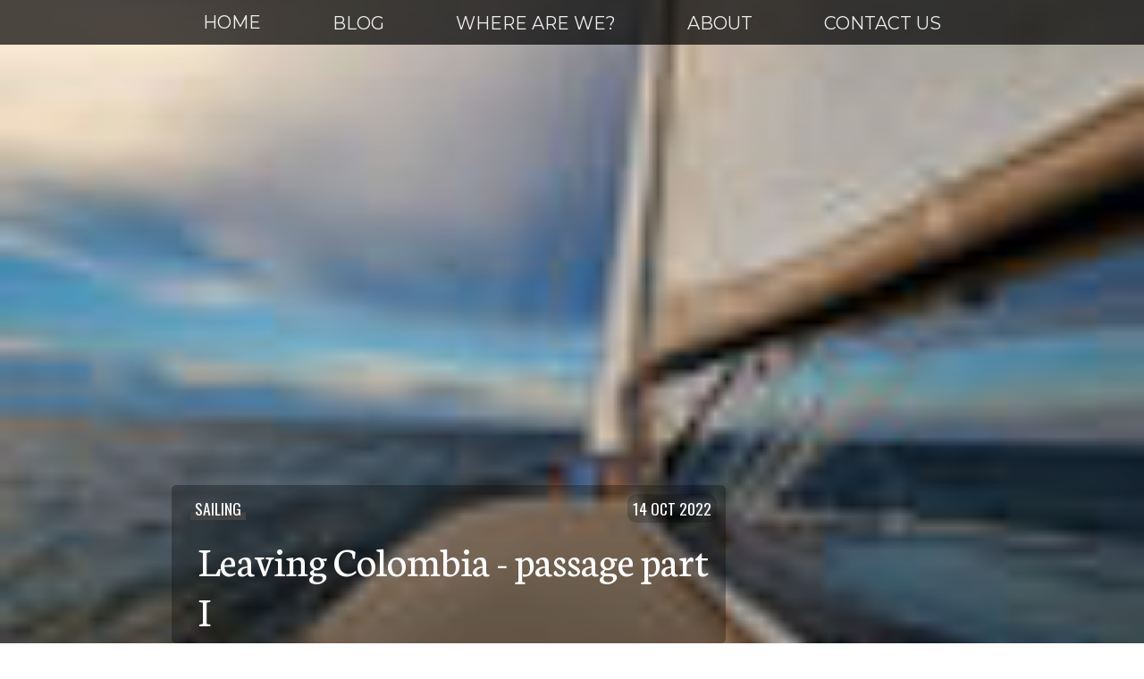

--- FILE ---
content_type: text/html;charset=UTF-8
request_url: https://teambouchonsailing.com/blog/leaving-colombia-passage-part-i/
body_size: 18516
content:
<!DOCTYPE html><html lang="en"><head>
        <meta charset="UTF-8">
        <meta name="viewport" content="width=device-width, initial-scale=1">

        <!-- CSS link is https://teambouchonsailing.com/site.css -->
        <link rel="stylesheet" href="https://teambouchonsailing.com/site.css">
        <link rel="preconnect" href="https://tirbmap.yalcinozhabes.com">

        

        <link rel="preconnect" href="https://fonts.gstatic.com">
        <link href="https://fonts.googleapis.com/css2?family=Montserrat:ital,wght@0,300;0,400;0,600;1,400;1,600&amp;display=swap" rel="stylesheet">
        

        
        <link rel="preconnect" href="https://fonts.gstatic.com">
        <link href="https://fonts.googleapis.com/css2?family=Neuton:wght@300;400&amp;display=swap" rel="stylesheet">
        

        
        <link rel="preconnect" href="https://fonts.gstatic.com">
        <link href="https://fonts.googleapis.com/css2?family=Oswald:wght@300;400&amp;display=swap" rel="stylesheet">
        

        
    
    
        
        
        
    

    <link rel="preload" as="image" href="https://teambouchonsailing.com/processed_images/c17ffa13c8e56d9400.jpg">
    
    <link rel="preload" as="image" media="(min-width: 101px)" href="https://teambouchonsailing.com/blog/leaving-colombia-passage-part-i/20221001_172918.jpg">



    <style>
        #hero {
            background-image: linear-gradient(to bottom, rgba(0, 0, 0, 0), rgba(0, 0, 0, 0.2)), url('https://teambouchonsailing.com/processed_images/c17ffa13c8e56d9400.jpg');
        }
        #img-hero {
            display: none;
        }
    </style>



    




    <meta property="og:title" content="Leaving Colombia - passage part I">
    <meta property="og:description" content="Day 1 - Thursday, September, 29th 2o22: Departure day
Even though we only left at 3:30 in the afternoon, our departure day started way ...">
    
    <meta property="og:image" content="https://teambouchonsailing.com/processed_images/d737256da71cf47d00.jpg">
    <meta property="og:url" content="https://teambouchonsailing.com/blog/leaving-colombia-passage-part-i/">
    <meta name="twitter:card" content="summary_large_image">



    <link rel="stylesheet" href="https://unpkg.com/leaflet@1.7.1/dist/leaflet.css" as="style" onload="this.onload=null;this.rel='stylesheet'" integrity="sha512-xodZBNTC5n17Xt2atTPuE1HxjVMSvLVW9ocqUKLsCC5CXdbqCmblAshOMAS6/keqq/sMZMZ19scR4PsZChSR7A==" crossorigin="">
    <noscript><link rel="stylesheet" href="https://unpkg.com/leaflet@1.7.1/dist/leaflet.css"></noscript>
    

    <link rel="stylesheet" href="https://ppete2.github.io/Leaflet.PolylineMeasure/Leaflet.PolylineMeasure.css" as="style" onload="this.onload=null;this.rel='stylesheet'">
    <noscript><link rel="stylesheet" href="https://ppete2.github.io/Leaflet.PolylineMeasure/Leaflet.PolylineMeasure.css"></noscript>
    
    
    <link rel="stylesheet" href="https://map-teambouchonsailing.netlify.app/leaflet.groupedlayercontrol.css" as="style" onload="this.onload=null;this.rel='stylesheet'">
    <noscript><link rel="stylesheet" href="https://map-teambouchonsailing.netlify.app/leaflet.groupedlayercontrol.css"></noscript>
    

    
    
    
    

    



        <title> Leaving Colombia - passage part I </title>
    </head>
    <body>
        
    
    
        
        
        
    
    <img class="hero-high-res" id="img-hero" onload="upgradeImage(this)" srcset="https://teambouchonsailing.com/blog/leaving-colombia-passage-part-i/20221001_172918.jpg 4000w" sizes="(max-width: 4000px) and (-webkit-min-device-pixel-ratio: 2) 75vw,
                   (max-width: 4000px) and (min-resolution: 192dpi) 75vw,
                   (max-width: 4000px) and (min-resolution: 2dppx) 75vw,
                   (max-width: 4000px) 100vw,
                   4000px" src="https://teambouchonsailing.com/blog/leaving-colombia-passage-part-i/20221001_172918.jpg">

    <header id="hero">
        

<nav class="navbar">
    <a class="nav-item" href="https://teambouchonsailing.com/">
        <span class="nav-home-link">Home</span>
        <span class="nav-home-link-banner">Team Bouchon Sailing</span>
        <span class="nav-home-link-banner-short">Team Bouchon</span>
    </a>
    <ul class="nav-menu">
        <li class="nav-item"><a href="https://teambouchonsailing.com/blog">Blog</a></li>
        <li class="nav-item"><a href="https://teambouchonsailing.com/map">Where are we?</a></li>
        <li class="nav-item"><a href="https://teambouchonsailing.com/about">About</a></li>
        <li class="nav-item"><a href="https://teambouchonsailing.com/contact">Contact Us</a></li>
    </ul>
    <div class="hamburger" role="button">
        <span class="bar"></span>
        <span class="bar"></span>
        <span class="bar"></span>
    </div>
</nav>



        <div class="featured-image-overlay">
            <div class="featured-image-text">
                <div class="date">
                    <span class="day">14</span>
                    <span class="month">
    
    Oct
    
</span>
                    <span class="year">2022</span>
                    <br>
                </div>
                <div class="categories">
                    
    
        <span class="cat-links">
            <a href="
    
    https://teambouchonsailing.com/categories/sailing
" rel="category tag">Sailing</a>
        </span>
    

                </div>
                <br>
                <h1>Leaving Colombia - passage part I</h1>
            </div>
        </div>
    </header>
    <main>
        <article class="blog-post">
            <h2 id="day-1-thursday-september-29th-2o22-departure-day">Day 1 - Thursday, September, 29th 2o22: Departure day</h2>
<p>Even though we only left at 3:30 in the afternoon, our departure day started way earlier. Let's just say that at 8 AM, we had our breakfasts and were starting our cooking shifts. Potato salad, lentils, meat with potatoes, pasta and broccoli sauce, sandwiches, different sorts of drinks and snacks... We were determined to remain well-hydrated and well-fed during this passage for at least the first few days. Each of us went for two hours of cooking, while the other was preparing for the passage: shift bag, last downloads and phone calls, securing things inside and outside to make sure they don't fly all around on different tacks... on departure days, the preparation is endless. Moreover, arguably, <a href="https://teambouchonsailing.com/blog/boat-projects-in-cartagena/">all our boat work in Manzanillo Marina Club</a> and over the past few days was also in preparation of the passage. In addition to the big jobs in the marina, we checked some other stuff items off the list: we had come up with a system to secure the food we had piled up in the shower, we secured the boat doors that had been banging open and shut during every passage as the boat swings (cabinet doors and the bathroom door) and we even tuned the rig underway. Last but not least, the past day had been spent checking out of Colombia (with our incompetent agent who delivered a zarpe with a different departure date and crew roles than what we asked for. Agents are compulsory for checking in and out of every CITY in Colombia which we were clearly unhappy about, especially after the bad experience, not to mention the price, around 300 USD!), doing a last round of fresh food provisioning, and spending almost our last Colombian pesos in souvenirs in the center, walking distance from our downtown anchorage.</p>
<p>But after all that was covered with more and more adrenaline rush as the day progressed, we had to leave. Anxiety from <a href="https://teambouchonsailing.com/blog/passage-to-cartagena-log-entries/">our last time at sea</a> was of course present, but I guess, we were not going to spend the rest of our Tire-Bouchon days in Cartagena, right? So at around 3:30 PM, Tire-Bouchon spun on himself lifting his chain and anchor (set in another direction - which explains the spin) with his newly repaired windlass and took off from the scenic anchorage by the Old Town of Cartagena. We followed our steps (and the shipping lane) out of the inner bay, avoiding fishermen setting their nets Colombian way and speed boats transporting tourists back and forth (how many times have we had to decline offers for such trips in the city...). We reached the entrance and could see the statue that marks the middle high grounds in daylight this time and turned right. Every time we went in and out of the bay, we arrived from the South, through the Boca Chica entrance and its hour-long channel of markers in the large outer bay. Today we were bound for the Northeast, so, in order to save those lost miles motoring to go South, we had planned for the small boat exit in the Northwest of the outer bay: Boca Grande! A low draft passage between an underwater ancient city wall (one more), hand-made to block the mile-wide bay entrance by the heart of the city. Today, an opening remains marked by two markers 30 m apart for boats able to sail in 5 m of water. Cruisers on the WhatsApp Cartagena group had been encouraging: totally doable! Indeed, as nerve-wracking as it is to head into an invisible breakwall relying only on the position of two markers (and discussing strategies to foul pirates by moving the markers around to lead them in the wall) and watching the depth drop to a dangerous 12 feet (4 meters), we made it! And were soon out in the rather choppy waters of the shallow patch right outside the bay. The frequent chop was killing our engine speed but we motored a bit to reach a comfortable depth before raising the main sail, falling off and starting our journey.</p>
<figure class="photo-video clearfix">
    <a href="https://teambouchonsailing.com/blog/leaving-colombia-passage-part-i/wp-1665327284591.jpg">
        <img loading="lazy" srcset="https://teambouchonsailing.com/processed_images/29a20fc3d7bdd53700.jpg 360w,
                    https://teambouchonsailing.com/processed_images/060746a7853dc93500.jpg 480w,
                    https://teambouchonsailing.com/processed_images/d9333d6d0117360200.jpg 720w" sizes="(max-width: 720px) and (-webkit-min-device-pixel-ratio: 2) 50vw,
                   (max-width: 720px) and (min-resolution: 192dpi) 50vw,
                   (max-width: 720px) and (min-resolution: 2dppx) 50vw,
                   (max-width: 720px) 100vw,
                   720px" src="https://teambouchonsailing.com/processed_images/d9333d6d0117360200.jpg">
    </a>
    
</figure>
<figure class="photo-video clearfix">
    <a href="https://teambouchonsailing.com/blog/leaving-colombia-passage-part-i/wp-1665327361507.jpg">
        <img loading="lazy" srcset="https://teambouchonsailing.com/processed_images/4b9e22f8610a3bba00.jpg 360w,
                    https://teambouchonsailing.com/processed_images/f756e2ab97bf101600.jpg 480w,
                    https://teambouchonsailing.com/processed_images/5e6f80bbb204ab3b00.jpg 720w" sizes="(max-width: 720px) and (-webkit-min-device-pixel-ratio: 2) 50vw,
                   (max-width: 720px) and (min-resolution: 192dpi) 50vw,
                   (max-width: 720px) and (min-resolution: 2dppx) 50vw,
                   (max-width: 720px) 100vw,
                   720px" src="https://teambouchonsailing.com/processed_images/5e6f80bbb204ab3b00.jpg">
    </a>
    
</figure>
<h2 id="the-first-night">The first night</h2>
<p>We were gliding closed-hauled on surprisingly flat seas while the sun was setting behind clouds on the horizon. The sight was beautiful and our anxiety was revived by the perspective of the night starting already. Yalçın warmed up his potato dish and we enjoyed a lovely dinner sitting on the deck. Delicious food, good company and a nice view... Are they the signs of the calm before the storms? At 6 PM, I went down to the cabin to start the shifts and try to get some rest.</p>
<figure class="photo-video photo-block ">
    
      
      <figure class="photo-block-item">
        <a href="https://teambouchonsailing.com/blog/leaving-colombia-passage-part-i/20220929_175150.jpg">
            <img loading="lazy" srcset="https://teambouchonsailing.com/processed_images/0298a81076316da500.jpg 720w" sizes="(max-width: 720px) and (-webkit-min-device-pixel-ratio: 2) 50vw,
                    (max-width: 720px) and (min-resolution: 192dpi) 50vw,
                    (max-width: 720px) and (min-resolution: 2dppx) 50vw,
                    (max-width: 720px) 100vw,
                    720px" src="https://teambouchonsailing.com/processed_images/0298a81076316da500.jpg">
        </a>
      </figure>
    
      
      <figure class="photo-block-item">
        <a href="https://teambouchonsailing.com/blog/leaving-colombia-passage-part-i/20220929_175135.jpg">
            <img loading="lazy" srcset="https://teambouchonsailing.com/processed_images/b86b4fc8994c103000.jpg 720w" sizes="(max-width: 720px) and (-webkit-min-device-pixel-ratio: 2) 50vw,
                    (max-width: 720px) and (min-resolution: 192dpi) 50vw,
                    (max-width: 720px) and (min-resolution: 2dppx) 50vw,
                    (max-width: 720px) 100vw,
                    720px" src="https://teambouchonsailing.com/processed_images/b86b4fc8994c103000.jpg">
        </a>
      </figure>
    
      
      <figure class="photo-block-item">
        <a href="https://teambouchonsailing.com/blog/leaving-colombia-passage-part-i/20220929_175126.jpg">
            <img loading="lazy" srcset="https://teambouchonsailing.com/processed_images/56d5e4ef53f26d3600.jpg 720w" sizes="(max-width: 720px) and (-webkit-min-device-pixel-ratio: 2) 50vw,
                    (max-width: 720px) and (min-resolution: 192dpi) 50vw,
                    (max-width: 720px) and (min-resolution: 2dppx) 50vw,
                    (max-width: 720px) 100vw,
                    720px" src="https://teambouchonsailing.com/processed_images/56d5e4ef53f26d3600.jpg">
        </a>
      </figure>
    

    
</figure>
<p>It takes a few nights for the body to get into the rhythm of the sea. Especially with the both of us getting tired roughly at the same time on the first night, the beginning is sometimes tough. That is why we start the shifts pretty early. Even if you don't get to sleep, at least you can rest. In addition, I had what I hoped to become a headstart from the day before. I just didn't sleep enough, waking up at 5:00 in the morning. Preparing all day for the passage was physically tiring too. Maybe I can just fall asleep at 18:00 and sleep for 3 hours nonstop. Not so lucky! But I did get an hour.</p>
<p>The goal for the first night was to reach the Barranquilla waypoint, an arbitrary point we picked roughly 25 miles offshore from Barranquilla. We were recommended to give a huge berth to Barranquilla and be there during the daytime. We need daylight to avoid any floating hazard brought by the river. And going offshore helps with that too. Also, the interplay between the currents and the wind creates dangerous waters near shore. The forecast for winds and currents were also showing favorable conditions offshore, along with a single tack close reach to there. The forecast was pretty accurate, we sailed all night in mild conditions. However, we were a bit slower than we hoped for.</p>
<p>Our three-hour shifts went well, I was out from 9-12 and 3-6 and Yalcin took 12-3 and 6-9. During the dark night, we were able to see glowing Cartagena in our stern and Barranquilla at our bow.</p>
<h2 id="day-2-friday-september-30th-2o22">Day 2 - Friday, September, 30th 2o22</h2>
<p>Eventually, the first lights came and clouds receded a little but not quite. We were in for a day of dodging squalls in order not to end up with momentarily more wind than we can chew. We were approaching Barranquilla and the sea conditions were still extremely flat. It seemed like our weather window was well-chosen and we decided we may not need to go as offshore as we originally planned as this was no ordinary day and we were going the opposite direction compared to the people who gave us advice.</p>
<p>At 11:00, we hit the river. We could see a clear separation between the blue water we had been sailing in so far and the brownish-greenish river water. We'd have to be attentive to whatever Rio Magdalena was going to throw out at us.</p>
<figure class="photo-video clearfix">
    <a href="https://teambouchonsailing.com/blog/leaving-colombia-passage-part-i/20220930_101526.jpg">
        <img loading="lazy" srcset="https://teambouchonsailing.com/processed_images/48cf4f2ba74c7e8000.jpg 360w,
                    https://teambouchonsailing.com/processed_images/fc579453d1fd24ce00.jpg 480w,
                    https://teambouchonsailing.com/processed_images/ee5226966f05c5c400.jpg 720w" sizes="(max-width: 720px) and (-webkit-min-device-pixel-ratio: 2) 50vw,
                   (max-width: 720px) and (min-resolution: 192dpi) 50vw,
                   (max-width: 720px) and (min-resolution: 2dppx) 50vw,
                   (max-width: 720px) 100vw,
                   720px" src="https://teambouchonsailing.com/processed_images/ee5226966f05c5c400.jpg">
    </a>
    
</figure>
<p>We were going 4 knots full rig downwind for a while but the wind started to lower, which means... Spinnaker! We carried it for a little while, Yalçın hand-steering and me noticing its colors are perfectly assorted to the Colombian courtesy flag we are still carrying on our starboard shroud.</p>
<figure class="photo-video clearfix">
    <a href="https://teambouchonsailing.com/blog/leaving-colombia-passage-part-i/image_editor_output_image1946869027-1665330159145.jpg">
        <img loading="lazy" srcset="https://teambouchonsailing.com/processed_images/1e683e57875fcddb00.jpg 360w,
                    https://teambouchonsailing.com/processed_images/704e04ae0ae7482b00.jpg 480w,
                    https://teambouchonsailing.com/processed_images/999879464160a91700.jpg 720w" sizes="(max-width: 720px) and (-webkit-min-device-pixel-ratio: 2) 50vw,
                   (max-width: 720px) and (min-resolution: 192dpi) 50vw,
                   (max-width: 720px) and (min-resolution: 2dppx) 50vw,
                   (max-width: 720px) 100vw,
                   720px" src="https://teambouchonsailing.com/processed_images/999879464160a91700.jpg">
    </a>
    
</figure>
<p>Soon though, a cloud started to catch up with us and unsure how much wind it was going to bring us, we decided to be on the safe side and to douse the spinnaker. That was a good choice as the system kept expanding our way and we ended up running 9 knots with our double-reefed main. Let me reassure you that we were not in a proper squall like last time, instead, we were being helped by a favorable north-setting current probably the same current that prompted people to tell us the sea conditions were bad around here: we could easily imagine that with such a strong current, contrary winds and the outflow of the river, the water can get messy. In our case, everything was aligned and pretty much in our favor... This is when you can congratulate yourself on the weather window choice!</p>
<p>We spent the rest of the afternoon adjusting our course to leave suspicious clouds on our side while reefing unreefing to make sure that despite our efforts, we wouldn't be caught unprepared. After a while, we also started seeing things in the water. Nothing like tree trunks, but small bushes of plants that wouldn't look to good on our propeller. Yalçın went to the bow to guide me as I was steering the boat to avoid them.</p>
<figure class="photo-video photo-block ">
    
      
      <figure class="photo-block-item">
        <a href="https://teambouchonsailing.com/blog/leaving-colombia-passage-part-i/wp-1665328098773.jpg">
            <img loading="lazy" srcset="https://teambouchonsailing.com/processed_images/fcb244a6b191193c00.jpg 720w" sizes="(max-width: 720px) and (-webkit-min-device-pixel-ratio: 2) 50vw,
                    (max-width: 720px) and (min-resolution: 192dpi) 50vw,
                    (max-width: 720px) and (min-resolution: 2dppx) 50vw,
                    (max-width: 720px) 100vw,
                    720px" src="https://teambouchonsailing.com/processed_images/fcb244a6b191193c00.jpg">
        </a>
      </figure>
    
      
      <figure class="photo-block-item">
        <a href="https://teambouchonsailing.com/blog/leaving-colombia-passage-part-i/wp-1665328098744.jpg">
            <img loading="lazy" srcset="https://teambouchonsailing.com/processed_images/b66ab3bc463633b400.jpg 720w" sizes="(max-width: 720px) and (-webkit-min-device-pixel-ratio: 2) 50vw,
                    (max-width: 720px) and (min-resolution: 192dpi) 50vw,
                    (max-width: 720px) and (min-resolution: 2dppx) 50vw,
                    (max-width: 720px) 100vw,
                    720px" src="https://teambouchonsailing.com/processed_images/b66ab3bc463633b400.jpg">
        </a>
      </figure>
    
      
      <figure class="photo-block-item">
        <a href="https://teambouchonsailing.com/blog/leaving-colombia-passage-part-i/wp-1665328098790.jpg">
            <img loading="lazy" srcset="https://teambouchonsailing.com/processed_images/82c7377057eee3cc00.jpg 720w" sizes="(max-width: 720px) and (-webkit-min-device-pixel-ratio: 2) 50vw,
                    (max-width: 720px) and (min-resolution: 192dpi) 50vw,
                    (max-width: 720px) and (min-resolution: 2dppx) 50vw,
                    (max-width: 720px) 100vw,
                    720px" src="https://teambouchonsailing.com/processed_images/82c7377057eee3cc00.jpg">
        </a>
      </figure>
    
      
      <figure class="photo-block-item">
        <a href="https://teambouchonsailing.com/blog/leaving-colombia-passage-part-i/wp-1665328098814.jpg">
            <img loading="lazy" srcset="https://teambouchonsailing.com/processed_images/594b5018216f861e00.jpg 720w" sizes="(max-width: 720px) and (-webkit-min-device-pixel-ratio: 2) 50vw,
                    (max-width: 720px) and (min-resolution: 192dpi) 50vw,
                    (max-width: 720px) and (min-resolution: 2dppx) 50vw,
                    (max-width: 720px) 100vw,
                    720px" src="https://teambouchonsailing.com/processed_images/594b5018216f861e00.jpg">
        </a>
      </figure>
    
      
      <figure class="photo-block-item">
        <a href="https://teambouchonsailing.com/blog/leaving-colombia-passage-part-i/wp-1665328098804.jpg">
            <img loading="lazy" srcset="https://teambouchonsailing.com/processed_images/e9424ffb9efd2e7400.jpg 720w" sizes="(max-width: 720px) and (-webkit-min-device-pixel-ratio: 2) 50vw,
                    (max-width: 720px) and (min-resolution: 192dpi) 50vw,
                    (max-width: 720px) and (min-resolution: 2dppx) 50vw,
                    (max-width: 720px) 100vw,
                    720px" src="https://teambouchonsailing.com/processed_images/e9424ffb9efd2e7400.jpg">
        </a>
      </figure>
    

    
</figure>
<p>Our progress led us to sight of the mountains surrounding Santa-Marta which offered a beautiful sight. We watched it approach as the sun was slowly setting, reflecting on the meaning and physics of katabatic winds, a land breeze supposed to be cold air "falling" from the mountains at night. They are known for their possibility to gust quite high (Wikipedia says very occasionally to hurricane-force winds) for a few seconds at a time. We were not that worried as we were at a safe distance and everything was calm. Still, at nightfall, as we were noticing subtle rainbows in the clouds above the horizon, a gentle rain started. With no cloud on top of us, the origin of this rain is still a mystery to us up to this day. We called it 'katabatic rain'. Life was good!</p>
<h2 id="the-second-night">The second night</h2>
<p>Once again, the night came in earlier than we had wanted. The sunset was beautiful though and this time, we had dinner in the night: the nice potato salads Yalçın had prepared before departure (we called it a potato day!). We started shifting shortly after, at 7 PM, when I went to rest below. The wind started to die at first, with the sails occasionally flapping which made for loud sounds down below. At the same time, the darkness was lighting up all around us. Far to start with, but with our scared eye, every cloud looked suspicious... Was it darker than usual? Was it safe to go under, or will it start firing up as soon as we set foot under it? I could see the flashes from inside the cabin. After an hour or so of resting without sleeping, I poked my head out: "Is everything alright?" I was a little worried about the constant flapping of the jib which is quite amplified below deck. Yalçın explained that the hydrovane was steering poorly with so little apparent wind and that there was no rush to reach these lit up clouds ahead of us. Feeling revived and as I had been trying to harvest the little internet from my berth, I explained a possible strategy: we would go between these and these clouds, etc. Yalçın clicked immediately, he had been debating a plan for too long and my plan made sense. Soon, he fired up the engine and determinedly motored into the darkness as I went back to bed. I felt awake at the time but still had half a shift (one hour and a half) to try to sleep. I ended up sleeping for 45 minutes which killed me. I came out to take my shift more tired than when I left, did my best to not be grumpy and tried to understand Yalçın's updated plan. The good news was he had been able to get good internet and a full weather forecast, lightning activity was supposed to stop at around midnight. This knowledge had pumped him up to pass in between the cloud barrier ahead of us and he brieffed me about that low and long dark cloud that he was going around. It wasn't lighting up for now, we were leaving it to port but not too much as another system was active on starboard and we were getting closer to the shore that was poorly charted according to our chart and seemed to have shallows 5-7 miles in. It all seemed a little overwhelming but Yalçın had to sleep too and I took my shift, carefully watching the cloud to avoid. We still had internet, I was able to check the forecast from Yalçın's screenshots and check my emails. Trying to dilute my anxiety at lightning, I undertook to respond to an email from my editor for one of my articles - with a little luck I could use this last internet to send a revised document! Of course, that's the time the wind chose to pick up. We were motoring with a reefed main when the wind speed rapidly increased. I woke up Yalçın who had enough time to put on a tshirt in a rush. We put in a second reef with the engine on which we turned off later. We started running with this new wind main only. The wind didn't increase beyond reasonable but I was glad to have Yalçın on my side, yet sorry to have woken him up one hour only into his shift. This hour had revived him though - that must have been a deep sleep - and I took it when, for the second time, he offered he could take over and I could get more rest. Embarrassed to leave him with the hardest part of the night to handle, I started sleeping in the cockpit at first, but soon, went down to the quarter berth and passed out for three hours straight. When I woke up, we were out of the sketchy patch, the sky had opened and we were motoring in the windless night. I hurried back up to relieve the hero of the night who had led us through the lightning without any damage. It was 2 AM and I was determined to give Yalçın 4 or 5 hours of uninterrupted sleep to prepare for the serious lightning storm that was forecasted on our way in the afternoon the next day. The shift was easy motoring and I made myself at ease with a 4 AM snack and tea, music, podcast and sea watching. Tracking a container ship and adjusting the course was the most adventurous thing of that part of the night.</p>
<figure class="photo-video photo-block ">
    
      
      <figure class="photo-block-item">
        <a href="https://teambouchonsailing.com/blog/leaving-colombia-passage-part-i/20221001_052841.jpg">
            <img loading="lazy" srcset="https://teambouchonsailing.com/processed_images/2784eb9a1739dd1c00.jpg 720w" sizes="(max-width: 720px) and (-webkit-min-device-pixel-ratio: 2) 50vw,
                    (max-width: 720px) and (min-resolution: 192dpi) 50vw,
                    (max-width: 720px) and (min-resolution: 2dppx) 50vw,
                    (max-width: 720px) 100vw,
                    720px" src="https://teambouchonsailing.com/processed_images/2784eb9a1739dd1c00.jpg">
        </a>
      </figure>
    
      
      <figure class="photo-block-item">
        <a href="https://teambouchonsailing.com/blog/leaving-colombia-passage-part-i/20221001_052848.jpg">
            <img loading="lazy" srcset="https://teambouchonsailing.com/processed_images/a4215afc1ec4e4f900.jpg 720w" sizes="(max-width: 720px) and (-webkit-min-device-pixel-ratio: 2) 50vw,
                    (max-width: 720px) and (min-resolution: 192dpi) 50vw,
                    (max-width: 720px) and (min-resolution: 2dppx) 50vw,
                    (max-width: 720px) 100vw,
                    720px" src="https://teambouchonsailing.com/processed_images/a4215afc1ec4e4f900.jpg">
        </a>
      </figure>
    

    
</figure>
<h2 id="day-3-saturday-october-1st-2o22">Day 3 - Saturday, October, 1st 2o22</h2>
<p>Yalçın woke up a little before 7 AM, the time I was planning to wake him up, which would have given him an uninterrupted 5-hour sleep. I offered he'd go back to bed but seeing his energy, it didn't seem like an option. I had just turned off the engine that had been working for these entire 5 hours, mostly to give it a break as the wind was still quite low. I was unreefing when Yalçın showed up, he helped me and after setting a slow but beautiful course in the flat seas and the nascent morning, we set out for breakfast. Encouraged by my 4 AM snacking experience, we set up the table and I took out a bunch of items from the fridge intending to make scrambled eggs with tomatoes, a recipe stolen from our hotel in <a href="https://teambouchonsailing.com/blog/minca/">Minca</a>. Yet, with Yalçın's presence, my tired mind which lost its 7 AM goal started to shut down, reminding me he too wanted to sleep. No eggs then but a simple bread breakfast (we had baguette(-like bread)!) and I gathered my belongings from the cockpit and passed out in the quarter berth for 3 hours. 3 hours of slow but beautiful sailing with blue sky on top of our heads (Yalçın's head mostly then), and Yalçın enjoying his Obama audiobook. He was loosely assisting Avocet in steering when I woke up. He fed me in the book and we had sandwiches as a second breakfast. Waking up seemed difficult and I felt dehydrated from the hours spent in the hot quarter berth. The sailing was so calm that I decided to set up for a saltwater shower to finish waking up. It was a first!</p>
<p>Later in the morning, Yalçın put the audiobook on speaker and we followed the process that led the former US president into the primary race. I offered Yalçın to take a snooze, which he gladly took as I followed more intricacies of the campaign I just got hooked up in. Still beautiful sailing in increasing wind with distant clouds instead of the scary lightning storms we had seen in the forecast. At least, for now.</p>
<p>The wind picked up gently, and we mostly enjoyed the glorious sailing conditions: flat seas and beautiful gliding full rig. The horizon was all opened and we felt tiny and blessed. Yalçın made popcorn at around 4 PM and we had our <em>goûter</em> at the bow: on our own private priceless theater. We wanted to think we were out of the blue.</p>
<p>At around 5:30, I came down to sleep. At that point, the wind had picked up quite a bit and chops had built up: Tire Bouchon will glide and then catch a train of wave - bam, bam, bam, bam - quite uncomfortable for resting because loud and making you airborne at times. I had helped Yalçın with reefing before going down. Unable to rest and worried by the grayness I was seeing through the carré (saloon) hatch, I came up to see how things were doing. Not too too bad. Yes, there was some gray around, more than what we'd ask for but nothing too threatening. The gray cloud on top of us was indeed gray but on a nascent night, we could still see stars ahead of us.</p>
<figure class="photo-video clearfix">
    <a href="https://teambouchonsailing.com/blog/leaving-colombia-passage-part-i/wp-1665331571156.jpg">
        <img loading="lazy" srcset="https://teambouchonsailing.com/processed_images/dbd89c4370af8f3800.jpg 360w,
                    https://teambouchonsailing.com/processed_images/6a88a9585e80492d00.jpg 480w,
                    https://teambouchonsailing.com/processed_images/be4a0aab8bd3e57b00.jpg 720w" sizes="(max-width: 720px) and (-webkit-min-device-pixel-ratio: 2) 50vw,
                   (max-width: 720px) and (min-resolution: 192dpi) 50vw,
                   (max-width: 720px) and (min-resolution: 2dppx) 50vw,
                   (max-width: 720px) 100vw,
                   720px" src="https://teambouchonsailing.com/processed_images/be4a0aab8bd3e57b00.jpg">
    </a>
    
</figure>
<figure class="photo-video clearfix">
    <a href="https://teambouchonsailing.com/blog/leaving-colombia-passage-part-i/image_editor_output_image142567308-1665349106376.jpg">
        <img loading="lazy" srcset="https://teambouchonsailing.com/processed_images/588bd675a6b2267e00.jpg 360w,
                    https://teambouchonsailing.com/processed_images/cc6f855484b9fdbe00.jpg 480w,
                    https://teambouchonsailing.com/processed_images/12ec291811432de400.jpg 720w" sizes="(max-width: 720px) and (-webkit-min-device-pixel-ratio: 2) 50vw,
                   (max-width: 720px) and (min-resolution: 192dpi) 50vw,
                   (max-width: 720px) and (min-resolution: 2dppx) 50vw,
                   (max-width: 720px) 100vw,
                   720px" src="https://teambouchonsailing.com/processed_images/12ec291811432de400.jpg">
    </a>
    
</figure>
<figure class="photo-video clearfix">
    <a href="https://teambouchonsailing.com/blog/leaving-colombia-passage-part-i/wp-1665331571177.jpg">
        <img loading="lazy" srcset="https://teambouchonsailing.com/processed_images/7f22ab42c5c0af9900.jpg 360w,
                    https://teambouchonsailing.com/processed_images/cb6a83989690666900.jpg 480w,
                    https://teambouchonsailing.com/processed_images/b290f087a9fa795400.jpg 720w" sizes="(max-width: 720px) and (-webkit-min-device-pixel-ratio: 2) 50vw,
                   (max-width: 720px) and (min-resolution: 192dpi) 50vw,
                   (max-width: 720px) and (min-resolution: 2dppx) 50vw,
                   (max-width: 720px) 100vw,
                   720px" src="https://teambouchonsailing.com/processed_images/b290f087a9fa795400.jpg">
    </a>
    
</figure>
<figure class="photo-video clearfix">
    <a href="https://teambouchonsailing.com/blog/leaving-colombia-passage-part-i/wp-1665331571167.jpg">
        <img loading="lazy" srcset="https://teambouchonsailing.com/processed_images/464e2abb984e8d0c00.jpg 360w,
                    https://teambouchonsailing.com/processed_images/ed5123425629608200.jpg 480w,
                    https://teambouchonsailing.com/processed_images/2976723c52384ae600.jpg 720w" sizes="(max-width: 720px) and (-webkit-min-device-pixel-ratio: 2) 50vw,
                   (max-width: 720px) and (min-resolution: 192dpi) 50vw,
                   (max-width: 720px) and (min-resolution: 2dppx) 50vw,
                   (max-width: 720px) 100vw,
                   720px" src="https://teambouchonsailing.com/processed_images/2976723c52384ae600.jpg">
    </a>
    
</figure>
<figure class="photo-video clearfix">
    <a href="https://teambouchonsailing.com/blog/leaving-colombia-passage-part-i/wp-1665331571144.jpg">
        <img loading="lazy" srcset="https://teambouchonsailing.com/processed_images/454bd2a244b9e8de00.jpg 360w,
                    https://teambouchonsailing.com/processed_images/10f3ee53ba06aea600.jpg 480w,
                    https://teambouchonsailing.com/processed_images/c53f569b241e44ab00.jpg 720w" sizes="(max-width: 720px) and (-webkit-min-device-pixel-ratio: 2) 50vw,
                   (max-width: 720px) and (min-resolution: 192dpi) 50vw,
                   (max-width: 720px) and (min-resolution: 2dppx) 50vw,
                   (max-width: 720px) 100vw,
                   720px" src="https://teambouchonsailing.com/processed_images/c53f569b241e44ab00.jpg">
    </a>
    
</figure>
<h2 id="the-third-night">The third night</h2>
<p>I rested some more, sleeplessly though and then we switched. At around 9, we shared dinner in the cockpit. Yalçın told me about the Turkish podcast he had been listening to and we debated the (ir)relevance of IQ. Tirb was tacking his way up towards the town of Cabo de la Vela, where we were hoping to have internet for the weather forecast and possibly spend the rest of the night at anchor to both get some sleep; if it made sense according to the forecast. The waves had receded, probably as we were getting protection from the cape. That was good, but the wind was also low and our tacks were pretty inefficient: we were making 0 to 2 knots VMG (the speed at which you are actually approaching your target). I diligently tacked back and forth in the dark, hand-steering on top of the hydrovane to improve the heading. When getting close to shore, a flashing red light, then lights appeared and unsure of their distance or nature, I tacked away. Lightning was never far, but it always looked like we were out of it. Two container ships passed around on the AIS. We were so slow that, of course, they disappeared without the need for us to do anything. When Yalçın emerged after his three-hour sleep, I realized we had made very little progress to our destination. 5 miles would have been good news, it was more 2 or 3, and the wind speed was dropping again, increasing our tacking angle and decreasing our speed even further. In three hours of motoring instead, we could be in Cabo de la Vela, this beating up was ridiculous! Yalçın was on the same page and we furled the jib and started the engine. I wanted to sleep, he would wake me up at the entrance of the Cabo Vela bay. I had found the paper chart of the area in the old nautical guide in Spanish that some cruisers had given to us in Panamarina. It was definitely better than Navionics, whose chart said it dated back to 1930. But the guidebook also mentioned little water bottles tied as guide, like channel markers. I wasn't entirely sure of my translation, but wrapping a line around the prop at night was for sure a bad idea. We'd have to proceed with caution.</p>
<p>After two hours of deep sleep and no significant lightning action on Yalçın's side, he woke me up. We had internet and he was getting the forecast as we were entering the bay. I emerged as rapidly as deep sleep allowed and jumped on the phone to look at the forecast. Question 1 was: were we dropping anchor? A quick sight at the forecast revealed we were already getting some tradewinds and they wouldn't weaken until Wednesday-Thursday. Hence, there was no rush to keep going, we could definitely anchor, rest, and prepare more food. We have to take the main down then, Yalçın pointed. Oh, yeah! We had little distance. He quickly went to the mast and we doused rapidly. I then went to the bow to prep the anchor and light our way up. First shine, I get a bundle of bottles in my spotlight. Ok, so I understood well and... we are extremely lucky as Yalçın seemed to have shot exactly in the middle of the channel they mark. We go in slowly as I alternate between lighting up and detaching and prepping the anchor. We finally drop in 33 feet, not far from the lighthouse. A row of lights is flashing on land, I wonder what they may be, but it doesn't matter really. The next morning, I will discover rows of wind generators and I ignore Yalçın already came to this conclusion while seeing the shore getting closer and closer at night: of course, Cabo de la Vela, a wind surfer's hot spot, there'd be enough wind to produce electricity.</p>
<p>Question 2: do we close the sail pack?</p>
<p>I explain to Yalçın my rapid conclusion after quickly watching the weather. We can stay for a bit according to my interpretation, how about he looks at it again while I close the sail pack, which is not a ton of effort anyway. In the dark, we hear the sound of a motor, a fisherman panga very likely. It is almost 4 AM. It's approaching fast. Even though unlikely, an unfriendly encounter is really the last thing we want. I turn off the navigation light below deck. We are now incognito. Something I have kept doing whenever an unidentified vessel approached during the trip, peace of mind... to some extent, because you then need to worry about collision and not seeing the windex at the top of the mast, plus using a white spotlight to trim the sails probably undermines all those efforts anyway, as it very likely makes us highly visible.</p>
<p>Anyhow, to stay or not to stay? Question 3. We finally sit side by side and look at Windy together. Yalçın sees my point of a window on Wednesday-Thursday, but he agrees it is just a little too far in time, the forecast may likely change - it could very well disappear - and we are in the groove right now - the panga sound in the night seems to have easily shifted my inclination from staying for more sleep to leaving right on and not to have to worry about people, also probably as I get more awake. For Yalçın, the trades are in, yes, but nothing is well established yet: if we'd go for it, we'd have a chance to pass when the current isn't full-fledged and with winds gusting in the 20ies instead of their customary 25es. I make some extra checks in the forecast, especially what the night we'd spend beating up in the current (likely Sunday night), is going to look like in terms of thunderstorms. Very likely, we won't have the luxury of avoiding dark clouds on top of an already challenging navigation. In addition to the current carrying us Northwest, we are not going to want to go South too much in an attempt to compensate as there are Venezuelan islands and Venezuela is not recommended to sailors at all at the moment. Really not much lightning in the forecast, I'm convinced: we should lift anchor and go for it!! We take a minute to breathe but not much more, and go go go. Our time is counted from now on. The plan is to motor in the windless night, at 5 knots, we'd reach the tip of Colombia by noon the next day. By then, the trade should fill in, and we would start our 120-130 miles challenge with a North, then Northeast wind, trying to thread the part where the current is the weakest according to the forecast. Halfway between Aruba and Curaçao, we would start our descent to the latter, with even hopes of a reverse current, bringing us back from the North towards the island. We'd make the most out of the motoring section to prepare more food as it seems a more challenging section of our trip is starting and we are left with only lentils from our initial food prep.</p>
<p>We use the last bit of the internet to send news to our families and take detailed screenshots of the weather forecast - we now have the ability to download grib files but we are so used to the model in Windy that it's the most reliable for us. No internet is expected before the islands. Yalçın finally goes down to sleep as the first lights appear behind us, revealing the low-lying mountains of Cabo de la Vela. I am wide awake now and decided to make the most out of this flat water shift. At the lighthouse, I turn right with the feeling we are starting a new adventure and a nice impression about us not bailing out on that one! A few days ago, before these few wonderful days at sea that repumped my confidence a bit, I would for sure have voted for bailing, a short-term reward that doesn't analytically make sense in the long run...</p>
<figure class="photo-video clearfix">
    <a href="https://teambouchonsailing.com/blog/leaving-colombia-passage-part-i/wp-1665332081770.jpg">
        <img loading="lazy" srcset="https://teambouchonsailing.com/processed_images/b148bf5dda6d486d00.jpg 360w,
                    https://teambouchonsailing.com/processed_images/8042981f0184549c00.jpg 480w,
                    https://teambouchonsailing.com/processed_images/b2f76b48eafea05200.jpg 720w" sizes="(max-width: 720px) and (-webkit-min-device-pixel-ratio: 2) 50vw,
                   (max-width: 720px) and (min-resolution: 192dpi) 50vw,
                   (max-width: 720px) and (min-resolution: 2dppx) 50vw,
                   (max-width: 720px) 100vw,
                   720px" src="https://teambouchonsailing.com/processed_images/b2f76b48eafea05200.jpg">
    </a>
    
</figure>
<figure class="photo-video">
    <iframe style="aspect-ratio: 16 / 9" src="https://www.youtube.com/embed/vjKq2dQoXtY" webkitallowfullscreen="" mozallowfullscreen="" allowfullscreen="">
    </iframe>

    
        <figcaption class="youtube-caption"><strong>We made a long video about this passage, it's over here. Subtitles in Turkish, English and French.</strong></figcaption>
    
</figure>
<h2 id="the-track">The track</h2>
<figure class="chart-figure clearfix">
<div class="chart-embedded chart-embedded-with-caption leaflet-container leaflet-touch leaflet-fade-anim leaflet-grab leaflet-touch-drag leaflet-touch-zoom" id="embedded-chart-1" tabindex="0" style="position: relative;">
    
<div class="leaflet-pane leaflet-map-pane" style="transform: translate3d(0px, 0px, 0px);"><div class="leaflet-pane leaflet-tile-pane"><div class="leaflet-layer " style="z-index: 1; opacity: 1;"><div class="leaflet-tile-container leaflet-zoom-animated" style="z-index: 18; transform: translate3d(0px, 0px, 0px) scale(1);"><img alt="" role="presentation" src="https://clarity.maptiles.arcgis.com/arcgis/rest/services/World_Imagery/MapServer/tile/6/29/18?blankTile=false" class="leaflet-tile leaflet-tile-loaded" style="width: 512px; height: 512px; transform: translate3d(-220px, -242px, 0px); opacity: 1;"><img alt="" role="presentation" src="https://clarity.maptiles.arcgis.com/arcgis/rest/services/World_Imagery/MapServer/tile/6/29/19?blankTile=false" class="leaflet-tile leaflet-tile-loaded" style="width: 512px; height: 512px; transform: translate3d(292px, -242px, 0px); opacity: 1;"><img alt="" role="presentation" src="https://clarity.maptiles.arcgis.com/arcgis/rest/services/World_Imagery/MapServer/tile/6/30/18?blankTile=false" class="leaflet-tile leaflet-tile-loaded" style="width: 512px; height: 512px; transform: translate3d(-220px, 270px, 0px); opacity: 1;"><img alt="" role="presentation" src="https://clarity.maptiles.arcgis.com/arcgis/rest/services/World_Imagery/MapServer/tile/6/30/19?blankTile=false" class="leaflet-tile leaflet-tile-loaded" style="width: 512px; height: 512px; transform: translate3d(292px, 270px, 0px); opacity: 1;"></div></div></div><div class="leaflet-pane leaflet-shadow-pane"></div><div class="leaflet-pane leaflet-overlay-pane"><svg pointer-events="none" class="leaflet-zoom-animated" width="768" height="504" viewBox="-64 -42 768 504" style="transform: translate3d(-64px, -42px, 0px) scale(1);"><g><path class="leaflet-interactive" stroke="#8686ba" stroke-opacity="0.95" stroke-width="4" stroke-linecap="round" stroke-linejoin="round" fill="#8686ba" fill-opacity="1" fill-rule="evenodd" d="M568,146a5,5 0 1,0 10,0 a5,5 0 1,0 -10,0 "></path><path class="leaflet-interactive" stroke="#8686ba" stroke-opacity="0.95" stroke-width="4" stroke-linecap="round" stroke-linejoin="round" fill="#8686ba" fill-opacity="1" fill-rule="evenodd" d="M547,142a5,5 0 1,0 10,0 a5,5 0 1,0 -10,0 "></path><path class="leaflet-interactive" stroke="#8686ba" stroke-opacity="0.95" stroke-width="4" stroke-linecap="round" stroke-linejoin="round" fill="#8686ba" fill-opacity="1" fill-rule="evenodd" d="M526,125a5,5 0 1,0 10,0 a5,5 0 1,0 -10,0 "></path><path class="leaflet-interactive" stroke="#8686ba" stroke-opacity="0.95" stroke-width="4" stroke-linecap="round" stroke-linejoin="round" fill="#8686ba" fill-opacity="1" fill-rule="evenodd" d="M510,104a5,5 0 1,0 10,0 a5,5 0 1,0 -10,0 "></path><path class="leaflet-interactive" stroke="#8686ba" stroke-opacity="0.95" stroke-width="4" stroke-linecap="round" stroke-linejoin="round" fill="#8686ba" fill-opacity="1" fill-rule="evenodd" d="M489,103a5,5 0 1,0 10,0 a5,5 0 1,0 -10,0 "></path><path class="leaflet-interactive" stroke="#8686ba" stroke-opacity="0.95" stroke-width="4" stroke-linecap="round" stroke-linejoin="round" fill="#8686ba" fill-opacity="1" fill-rule="evenodd" d="M470,82a5,5 0 1,0 10,0 a5,5 0 1,0 -10,0 "></path><path class="leaflet-interactive" stroke="#8686ba" stroke-opacity="0.95" stroke-width="4" stroke-linecap="round" stroke-linejoin="round" fill="#8686ba" fill-opacity="1" fill-rule="evenodd" d="M449,96a5,5 0 1,0 10,0 a5,5 0 1,0 -10,0 "></path><path class="leaflet-interactive" stroke="#8686ba" stroke-opacity="0.95" stroke-width="4" stroke-linecap="round" stroke-linejoin="round" fill="#8686ba" fill-opacity="1" fill-rule="evenodd" d="M443,117a5,5 0 1,0 10,0 a5,5 0 1,0 -10,0 "></path><path class="leaflet-interactive" stroke="#8686ba" stroke-opacity="0.95" stroke-width="4" stroke-linecap="round" stroke-linejoin="round" fill="#8686ba" fill-opacity="1" fill-rule="evenodd" d="M433,138a5,5 0 1,0 10,0 a5,5 0 1,0 -10,0 "></path><path class="leaflet-interactive" stroke="#8686ba" stroke-opacity="0.95" stroke-width="4" stroke-linecap="round" stroke-linejoin="round" fill="#8686ba" fill-opacity="1" fill-rule="evenodd" d="M412,144a5,5 0 1,0 10,0 a5,5 0 1,0 -10,0 "></path><path class="leaflet-interactive" stroke="#8686ba" stroke-opacity="0.95" stroke-width="4" stroke-linecap="round" stroke-linejoin="round" fill="#8686ba" fill-opacity="1" fill-rule="evenodd" d="M391,156a5,5 0 1,0 10,0 a5,5 0 1,0 -10,0 "></path><path class="leaflet-interactive" stroke="#8686ba" stroke-opacity="0.95" stroke-width="4" stroke-linecap="round" stroke-linejoin="round" fill="#8686ba" fill-opacity="1" fill-rule="evenodd" d="M370,176a5,5 0 1,0 10,0 a5,5 0 1,0 -10,0 "></path><path class="leaflet-interactive" stroke="#8686ba" stroke-opacity="0.95" stroke-width="4" stroke-linecap="round" stroke-linejoin="round" fill="#8686ba" fill-opacity="1" fill-rule="evenodd" d="M349,184a5,5 0 1,0 10,0 a5,5 0 1,0 -10,0 "></path><path class="leaflet-interactive" stroke="#8686ba" stroke-opacity="0.95" stroke-width="4" stroke-linecap="round" stroke-linejoin="round" fill="#8686ba" fill-opacity="1" fill-rule="evenodd" d="M328,187a5,5 0 1,0 10,0 a5,5 0 1,0 -10,0 "></path><path class="leaflet-interactive" stroke="#8686ba" stroke-opacity="0.95" stroke-width="4" stroke-linecap="round" stroke-linejoin="round" fill="#8686ba" fill-opacity="1" fill-rule="evenodd" d="M307,191a5,5 0 1,0 10,0 a5,5 0 1,0 -10,0 "></path><path class="leaflet-interactive" stroke="#8686ba" stroke-opacity="0.95" stroke-width="4" stroke-linecap="round" stroke-linejoin="round" fill="#8686ba" fill-opacity="1" fill-rule="evenodd" d="M286,206a5,5 0 1,0 10,0 a5,5 0 1,0 -10,0 "></path><path class="leaflet-interactive" stroke="#8686ba" stroke-opacity="0.95" stroke-width="4" stroke-linecap="round" stroke-linejoin="round" fill="#8686ba" fill-opacity="1" fill-rule="evenodd" d="M268,227a5,5 0 1,0 10,0 a5,5 0 1,0 -10,0 "></path><path class="leaflet-interactive" stroke="#8686ba" stroke-opacity="0.95" stroke-width="4" stroke-linecap="round" stroke-linejoin="round" fill="#8686ba" fill-opacity="1" fill-rule="evenodd" d="M247,239a5,5 0 1,0 10,0 a5,5 0 1,0 -10,0 "></path><path class="leaflet-interactive" stroke="#8686ba" stroke-opacity="0.95" stroke-width="4" stroke-linecap="round" stroke-linejoin="round" fill="#8686ba" fill-opacity="1" fill-rule="evenodd" d="M226,247a5,5 0 1,0 10,0 a5,5 0 1,0 -10,0 "></path><path class="leaflet-interactive" stroke="#8686ba" stroke-opacity="0.95" stroke-width="4" stroke-linecap="round" stroke-linejoin="round" fill="#8686ba" fill-opacity="1" fill-rule="evenodd" d="M205,242a5,5 0 1,0 10,0 a5,5 0 1,0 -10,0 "></path><path class="leaflet-interactive" stroke="#8686ba" stroke-opacity="0.95" stroke-width="4" stroke-linecap="round" stroke-linejoin="round" fill="#8686ba" fill-opacity="1" fill-rule="evenodd" d="M184,247a5,5 0 1,0 10,0 a5,5 0 1,0 -10,0 "></path><path class="leaflet-interactive" stroke="#8686ba" stroke-opacity="0.95" stroke-width="4" stroke-linecap="round" stroke-linejoin="round" fill="#8686ba" fill-opacity="1" fill-rule="evenodd" d="M163,256a5,5 0 1,0 10,0 a5,5 0 1,0 -10,0 "></path><path class="leaflet-interactive" stroke="#8686ba" stroke-opacity="0.95" stroke-width="4" stroke-linecap="round" stroke-linejoin="round" fill="#8686ba" fill-opacity="1" fill-rule="evenodd" d="M142,261a5,5 0 1,0 10,0 a5,5 0 1,0 -10,0 "></path><path class="leaflet-interactive" stroke="#8686ba" stroke-opacity="0.95" stroke-width="4" stroke-linecap="round" stroke-linejoin="round" fill="#8686ba" fill-opacity="1" fill-rule="evenodd" d="M121,263a5,5 0 1,0 10,0 a5,5 0 1,0 -10,0 "></path><path class="leaflet-interactive" stroke="#8686ba" stroke-opacity="0.95" stroke-width="4" stroke-linecap="round" stroke-linejoin="round" fill="#8686ba" fill-opacity="1" fill-rule="evenodd" d="M100,265a5,5 0 1,0 10,0 a5,5 0 1,0 -10,0 "></path><path class="leaflet-interactive" stroke="#8686ba" stroke-opacity="0.95" stroke-width="4" stroke-linecap="round" stroke-linejoin="round" fill="#8686ba" fill-opacity="1" fill-rule="evenodd" d="M79,271a5,5 0 1,0 10,0 a5,5 0 1,0 -10,0 "></path><path class="leaflet-interactive" stroke="#8686ba" stroke-opacity="0.95" stroke-width="4" stroke-linecap="round" stroke-linejoin="round" fill="#8686ba" fill-opacity="1" fill-rule="evenodd" d="M67,292a5,5 0 1,0 10,0 a5,5 0 1,0 -10,0 "></path><path class="leaflet-interactive" stroke="#8686ba" stroke-opacity="0.95" stroke-width="4" stroke-linecap="round" stroke-linejoin="round" fill="#8686ba" fill-opacity="1" fill-rule="evenodd" d="M61,313a5,5 0 1,0 10,0 a5,5 0 1,0 -10,0 "></path><path class="leaflet-interactive" stroke="#8686ba" stroke-opacity="0.95" stroke-width="4" stroke-linecap="round" stroke-linejoin="round" fill="#8686ba" fill-opacity="1" fill-rule="evenodd" d="M60,334a5,5 0 1,0 10,0 a5,5 0 1,0 -10,0 "></path></g></svg></div><div class="leaflet-pane leaflet-marker-pane"></div><div class="leaflet-pane leaflet-tooltip-pane"></div><div class="leaflet-pane leaflet-popup-pane"></div><div class="leaflet-proxy leaflet-zoom-animated" style="transform: translate3d(9756.28px, 15300.3px, 0px) scale(64);"></div></div><div class="leaflet-control-container"><div class="leaflet-top leaflet-left"><div class="leaflet-control-zoom leaflet-bar leaflet-control"><a class="leaflet-control-zoom-in" href="#" title="Zoom in" role="button" aria-label="Zoom in">+</a><a class="leaflet-control-zoom-out" href="#" title="Zoom out" role="button" aria-label="Zoom out">−</a></div><div class="leaflet-bar leaflet-control"><a title="Turn on distance measuring" class="polyline-measure-unicode-icon" id="polyline-measure-control">↦</a><a title="Clear Measurements" class="polyline-measure-unicode-icon polyline-measure-clearControl">×</a></div></div><div class="leaflet-top leaflet-right"><div class="leaflet-control-layers leaflet-control" aria-haspopup="true"><a class="leaflet-control-layers-toggle" href="#" title="Layers"></a><form class="leaflet-control-layers-list"><div class="leaflet-control-layers-base"></div><div class="leaflet-control-layers-separator" style="display: none;"></div><div class="leaflet-control-layers-overlays-all" style=""><label class="leaflet-control-layers-group-label"><span class="leaflet-control-layers-group-name">All</span><input type="checkbox" class="leaflet-control-layers-group-selector"></label></div><div class="leaflet-control-layers-overlays"><label><input type="checkbox" class="leaflet-control-layers-selector"><span> Track 4</span></label><label><input type="checkbox" class="leaflet-control-layers-selector"><span> Towards Urla reporting 3</span></label><label><input type="checkbox" class="leaflet-control-layers-selector"><span> Track 3</span></label><label><input type="checkbox" class="leaflet-control-layers-selector"><span> Towards Urla reporting 2</span></label><label><input type="checkbox" class="leaflet-control-layers-selector"><span> Track 2</span></label><label><input type="checkbox" class="leaflet-control-layers-selector"><span> Towards Urla reporting 1</span></label><label><input type="checkbox" class="leaflet-control-layers-selector"><span> Track 1</span></label><label><input type="checkbox" class="leaflet-control-layers-selector"><span> Egeye donus</span></label><label><input type="checkbox" class="leaflet-control-layers-selector"><span> Elmasla yelkenler fora</span></label><label><input type="checkbox" class="leaflet-control-layers-selector"><span> Vacation of Anna 2</span></label><label><input type="checkbox" class="leaflet-control-layers-selector"><span> Vacation of Anna 1</span></label><label><input type="checkbox" class="leaflet-control-layers-selector"><span> Back to Kucukyali once more</span></label><label><input type="checkbox" class="leaflet-control-layers-selector"><span> Marie singlehands</span></label><label><input type="checkbox" class="leaflet-control-layers-selector"><span> Meeting Kermanis</span></label><label><input type="checkbox" class="leaflet-control-layers-selector"><span> Preparing Tirb for a long absence</span></label><label><input type="checkbox" class="leaflet-control-layers-selector"><span> Back to İstanbul</span></label><label><input type="checkbox" class="leaflet-control-layers-selector"><span> Sailing with big guns</span></label><label><input type="checkbox" class="leaflet-control-layers-selector"><span> Single handing Tire-bouchon 4</span></label><label><input type="checkbox" class="leaflet-control-layers-selector"><span> Single handing Tire-bouchon 3</span></label><label><input type="checkbox" class="leaflet-control-layers-selector"><span> Single handing Tire-bouchon 2</span></label><label><input type="checkbox" class="leaflet-control-layers-selector"><span> Single handing Tire-bouchon 1</span></label><label><input type="checkbox" class="leaflet-control-layers-selector"><span> Holiday in Kalamış</span></label><label><input type="checkbox" class="leaflet-control-layers-selector"><span> Arriving to Istanbul</span></label><label><input type="checkbox" class="leaflet-control-layers-selector"><span> Motoring long distance to Marmara</span></label><div class="leaflet-control-layers-group" id="leaflet-control-layers-group-1"><label class="leaflet-control-layers-group-label"><span class="leaflet-control-layers-group-name">Rushing to Turkiye</span><input type="checkbox" class="leaflet-control-layers-group-selector"></label><label><input type="checkbox" class="leaflet-control-layers-selector"><span> Limping to Turkey</span></label><label><input type="checkbox" class="leaflet-control-layers-selector"><span> Checking out of Greece</span></label><label><input type="checkbox" class="leaflet-control-layers-selector"><span> Cruising Peloponnese 3</span></label><label><input type="checkbox" class="leaflet-control-layers-selector"><span> Cruising Peloponnese 2 - Entrance to hell</span></label><label><input type="checkbox" class="leaflet-control-layers-selector"><span> Cruising Peloponnese 1</span></label><label><input type="checkbox" class="leaflet-control-layers-selector"><span> Long crossing in Mediterranean</span></label></div><div class="leaflet-control-layers-group" id="leaflet-control-layers-group-2"><label class="leaflet-control-layers-group-label"><span class="leaflet-control-layers-group-name">Early Cruising Season Sailing to Malta</span><input type="checkbox" class="leaflet-control-layers-group-selector"></label><label><input type="checkbox" class="leaflet-control-layers-selector"><span> Malta 140 mission</span></label><label><input type="checkbox" class="leaflet-control-layers-selector"><span> Motoring around Favignana</span></label><label><input type="checkbox" class="leaflet-control-layers-selector"><span> Morning horn action</span></label><label><input type="checkbox" class="leaflet-control-layers-selector"><span> Sicilian defense</span></label><label><input type="checkbox" class="leaflet-control-layers-selector"><span> Beating up against uncomfortable med swell</span></label><label><input type="checkbox" class="leaflet-control-layers-selector"><span> Sailing to Mediterranean "Corona"</span></label><label><input type="checkbox" class="leaflet-control-layers-selector"><span> Motor-sailing along Western Sardinia</span></label><label><input type="checkbox" class="leaflet-control-layers-selector"><span> Sailing with stiches on top</span></label><label><input type="checkbox" class="leaflet-control-layers-selector"><span> Head wound under way</span></label><label><input type="checkbox" class="leaflet-control-layers-selector"><span> First town in Sardinia</span></label><label><input type="checkbox" class="leaflet-control-layers-selector"><span> Big Mediterranean jump to Sardenia</span></label><label><input type="checkbox" class="leaflet-control-layers-selector"><span> Visiting Raph and Alex and their kids</span></label><label><input type="checkbox" class="leaflet-control-layers-selector"><span> Frioul loop with family</span></label><label><input type="checkbox" class="leaflet-control-layers-selector"><span> Marseille anchorage</span></label><label><input type="checkbox" class="leaflet-control-layers-selector"><span> Sailing to Marseille in orange winds</span></label><label><input type="checkbox" class="leaflet-control-layers-selector"><span> Waiting the Mistral out</span></label><label><input type="checkbox" class="leaflet-control-layers-selector"><span> Sailing to a river after duane visit</span></label><label><input type="checkbox" class="leaflet-control-layers-selector"><span> Anchoring out after marina months</span></label><label><input type="checkbox" class="leaflet-control-layers-selector"><span> Starting the season...</span></label></div><div class="leaflet-control-layers-group" id="leaflet-control-layers-group-3"><label class="leaflet-control-layers-group-label"><span class="leaflet-control-layers-group-name">Winter in France</span><input type="checkbox" class="leaflet-control-layers-group-selector"></label><label><input type="checkbox" class="leaflet-control-layers-selector"><span> Petit promenade avec Patricia</span></label><label><input type="checkbox" class="leaflet-control-layers-selector"><span> Sailing in near gale</span></label><label><input type="checkbox" class="leaflet-control-layers-selector"><span> Back in France</span></label><label><input type="checkbox" class="leaflet-control-layers-selector"><span> Big step towards France</span></label><label><input type="checkbox" class="leaflet-control-layers-selector"><span> Night sailing after work</span></label><label><input type="checkbox" class="leaflet-control-layers-selector"><span> Slow sailing in Med Spain</span></label><label><input type="checkbox" class="leaflet-control-layers-selector"><span> Meeting Caner and his mini</span></label><label><input type="checkbox" class="leaflet-control-layers-selector"><span> Akdeniz aksamlari</span></label></div><div class="leaflet-control-layers-group" id="leaflet-control-layers-group-4"><label class="leaflet-control-layers-group-label"><span class="leaflet-control-layers-group-name">Orca Alley</span><input type="checkbox" class="leaflet-control-layers-group-selector"></label><label><input type="checkbox" class="leaflet-control-layers-selector"><span> Orca Alley 9</span></label><label><input type="checkbox" class="leaflet-control-layers-selector"><span> Orca Alley 8</span></label><label><input type="checkbox" class="leaflet-control-layers-selector"><span> Orca Alley 7</span></label><label><input type="checkbox" class="leaflet-control-layers-selector"><span> Orca Alley 6</span></label><label><input type="checkbox" class="leaflet-control-layers-selector"><span> Orca Alley 5</span></label><label><input type="checkbox" class="leaflet-control-layers-selector"><span> Petit change of scenery</span></label><label><input type="checkbox" class="leaflet-control-layers-selector"><span> Orca Alley 4 - avec Melanie</span></label><label><input type="checkbox" class="leaflet-control-layers-selector"><span> Orca Alley 3 - avec Melanie</span></label><label><input type="checkbox" class="leaflet-control-layers-selector"><span> Orca Alley 2 - avec Melanie</span></label><label><input type="checkbox" class="leaflet-control-layers-selector"><span> Orca Alley 1</span></label></div><label><input type="checkbox" class="leaflet-control-layers-selector"><span> Ria hopping 5</span></label><label><input type="checkbox" class="leaflet-control-layers-selector"><span> Ria hopping 4</span></label><label><input type="checkbox" class="leaflet-control-layers-selector"><span> Ria hopping 3</span></label><label><input type="checkbox" class="leaflet-control-layers-selector"><span> Ria hopping 2</span></label><label><input type="checkbox" class="leaflet-control-layers-selector"><span> Ria hopping 1</span></label><label><input type="checkbox" class="leaflet-control-layers-selector"><span> Metalica Metalica Metalica</span></label><label><input type="checkbox" class="leaflet-control-layers-selector"><span> Meeting Colibri</span></label><label><input type="checkbox" class="leaflet-control-layers-selector"><span> Passeport escale 2</span></label><label><input type="checkbox" class="leaflet-control-layers-selector"><span> Marina shuffle in Bilbao</span></label><label><input type="checkbox" class="leaflet-control-layers-selector"><span> Passeport escale 1</span></label><label><input type="checkbox" class="leaflet-control-layers-selector"><span> First port in Spain</span></label><label><input type="checkbox" class="leaflet-control-layers-selector"><span> Last port in France</span></label><label><input type="checkbox" class="leaflet-control-layers-selector"><span> Reacting to the swell in Saint Jean de Luz</span></label><label><input type="checkbox" class="leaflet-control-layers-selector"><span> Visiting Marie's 2nd home</span></label><label><input type="checkbox" class="leaflet-control-layers-selector"><span> Moving port to port in Gironde</span></label><label><input type="checkbox" class="leaflet-control-layers-selector"><span> Lost logs :(</span></label><label><input type="checkbox" class="leaflet-control-layers-selector"><span> Circumnavigation of Belle ile</span></label><label><input type="checkbox" class="leaflet-control-layers-selector"><span> Cruising Belle île</span></label><label><input type="checkbox" class="leaflet-control-layers-selector"><span> Au revoir baie de quiberon</span></label><label><input type="checkbox" class="leaflet-control-layers-selector"><span> Leaving the golfe for good</span></label><label><input type="checkbox" class="leaflet-control-layers-selector"><span> Home run</span></label><label><input type="checkbox" class="leaflet-control-layers-selector"><span> Family sail</span></label><div class="leaflet-control-layers-group" id="leaflet-control-layers-group-5"><label class="leaflet-control-layers-group-label"><span class="leaflet-control-layers-group-name">Atlantic Crossing</span><input type="checkbox" class="leaflet-control-layers-group-selector"></label><label><input type="checkbox" class="leaflet-control-layers-selector"><span> Atlantic Leg 4</span></label><label><input type="checkbox" class="leaflet-control-layers-selector"><span> Into the marina, big ship ran aground</span></label><label><input type="checkbox" class="leaflet-control-layers-selector"><span> Atlantic Leg 3</span></label><label><input type="checkbox" class="leaflet-control-layers-selector"><span> Atlantic Leg 2</span></label><label><input type="checkbox" class="leaflet-control-layers-selector"><span> Atlantic Leg 1</span></label></div><div class="leaflet-control-layers-group" id="leaflet-control-layers-group-6"><label class="leaflet-control-layers-group-label"><span class="leaflet-control-layers-group-name">2nd preparations</span><input type="checkbox" class="leaflet-control-layers-group-selector"></label><label><input type="checkbox" class="leaflet-control-layers-selector"><span> Are we ready to go?</span></label><label><input type="checkbox" class="leaflet-control-layers-selector"><span> Into the marina for TC Bret</span></label><label><input type="checkbox" class="leaflet-control-layers-selector"><span> Dutch water is more potable</span></label><label><input type="checkbox" class="leaflet-control-layers-selector"><span> Officially arriving back</span></label></div><div class="leaflet-control-layers-group" id="leaflet-control-layers-group-7"><label class="leaflet-control-layers-group-label"><span class="leaflet-control-layers-group-name">1st round of preparations and failed attempt</span><input type="checkbox" class="leaflet-control-layers-group-selector"></label><label><input type="checkbox" class="leaflet-control-layers-selector"><span> Atlantic attempt</span></label><label><input type="checkbox" class="leaflet-control-layers-selector"><span> Fully stocked and ready to go</span></label><label><input type="checkbox" class="leaflet-control-layers-selector"><span> Marina for provisioning</span></label><label><input type="checkbox" class="leaflet-control-layers-selector"><span> Ready to provision</span></label><label><input type="checkbox" class="leaflet-control-layers-selector"><span> Visa and shake out sail</span></label><label><input type="checkbox" class="leaflet-control-layers-selector"><span> Fill water in the marina</span></label><label><input type="checkbox" class="leaflet-control-layers-selector"><span> Moving to a more comfortable spot</span></label><label><input type="checkbox" class="leaflet-control-layers-selector"><span> Going to prepare the boat</span></label><label><input type="checkbox" class="leaflet-control-layers-selector"><span> Customary sail</span></label></div><div class="leaflet-control-layers-group" id="leaflet-control-layers-group-8"><label class="leaflet-control-layers-group-label"><span class="leaflet-control-layers-group-name">My brother Efe</span><input type="checkbox" class="leaflet-control-layers-group-selector"></label><label><input type="checkbox" class="leaflet-control-layers-selector"><span> Efe 4</span></label><label><input type="checkbox" class="leaflet-control-layers-selector"><span> Efe 3</span></label><label><input type="checkbox" class="leaflet-control-layers-selector"><span> Efe 2 </span></label><label><input type="checkbox" class="leaflet-control-layers-selector"><span> Efe 1</span></label><label><input type="checkbox" class="leaflet-control-layers-selector"><span> Picking up Efe</span></label></div><div class="leaflet-control-layers-group" id="leaflet-control-layers-group-9"><label class="leaflet-control-layers-group-label"><span class="leaflet-control-layers-group-name">Guadominica</span><input type="checkbox" class="leaflet-control-layers-group-selector"></label><label><input type="checkbox" class="leaflet-control-layers-selector"><span> Guadominica 5</span></label><label><input type="checkbox" class="leaflet-control-layers-selector"><span> Guadominica water tank refill</span></label><label><input type="checkbox" class="leaflet-control-layers-selector"><span> Guadominica 4</span></label><label><input type="checkbox" class="leaflet-control-layers-selector"><span> Guadominica 3</span></label><label><input type="checkbox" class="leaflet-control-layers-selector"><span> Guadominica 2</span></label><label><input type="checkbox" class="leaflet-control-layers-selector"><span> Guadominica 1</span></label></div><div class="leaflet-control-layers-group" id="leaflet-control-layers-group-10"><label class="leaflet-control-layers-group-label"><span class="leaflet-control-layers-group-name">Cruising the Caribbean</span><input type="checkbox" class="leaflet-control-layers-group-selector"></label><label><input type="checkbox" class="leaflet-control-layers-selector"><span> Moving North to host our guests 7</span></label><label><input type="checkbox" class="leaflet-control-layers-selector"><span> We need internet for a call</span></label><label><input type="checkbox" class="leaflet-control-layers-selector"><span> Fleeing the west wind</span></label><label><input type="checkbox" class="leaflet-control-layers-selector"><span> Moving North to host our guests 6</span></label><label><input type="checkbox" class="leaflet-control-layers-selector"><span> Moving North to host our guests 5</span></label><label><input type="checkbox" class="leaflet-control-layers-selector"><span> Moving North to host our guests 4</span></label><label><input type="checkbox" class="leaflet-control-layers-selector"><span> Moving North to host our guests 3</span></label><label><input type="checkbox" class="leaflet-control-layers-selector"><span> Moving North to host our guests 2</span></label><label><input type="checkbox" class="leaflet-control-layers-selector"><span> Moving North to host our guests 1</span></label><label><input type="checkbox" class="leaflet-control-layers-selector"><span> Going back for our windlass 2</span></label><label><input type="checkbox" class="leaflet-control-layers-selector"><span> Going back for our windlass 1</span></label><label><input type="checkbox" class="leaflet-control-layers-selector"><span> Dragging without a windlass 2</span></label><label><input type="checkbox" class="leaflet-control-layers-selector"><span> Dragging without a windlass 1</span></label><label><input type="checkbox" class="leaflet-control-layers-selector"><span> Cruising in SVG 5</span></label><label><input type="checkbox" class="leaflet-control-layers-selector"><span> Cruising in SVG 4</span></label><label><input type="checkbox" class="leaflet-control-layers-selector"><span> Cruising in SVG 3</span></label><label><input type="checkbox" class="leaflet-control-layers-selector"><span> Cruising in SVG 2</span></label><label><input type="checkbox" class="leaflet-control-layers-selector"><span> Cruising in SVG 1</span></label><label><input type="checkbox" class="leaflet-control-layers-selector"><span> Long daysail to SVG</span></label><label><input type="checkbox" class="leaflet-control-layers-selector"><span> Squally night between islands</span></label><label><input type="checkbox" class="leaflet-control-layers-selector"><span> Last provisioning before SVG</span></label><label><input type="checkbox" class="leaflet-control-layers-selector"><span> Waiting for Başak captain</span></label><label><input type="checkbox" class="leaflet-control-layers-selector"><span> Back to Martinique base</span></label><label><input type="checkbox" class="leaflet-control-layers-selector"><span> Petit Martinique tour 3</span></label><label><input type="checkbox" class="leaflet-control-layers-selector"><span> Petit Martinique tour 2</span></label><label><input type="checkbox" class="leaflet-control-layers-selector"><span> Petit Martinique tour 1</span></label><label><input type="checkbox" class="leaflet-control-layers-selector"><span> Visit to Decatlon for Noel presents</span></label><label><input type="checkbox" class="leaflet-control-layers-selector"><span> Christmas rush</span></label><label><input type="checkbox" class="leaflet-control-layers-selector"><span> Caribbean sailing 2</span></label><label><input type="checkbox" class="leaflet-control-layers-selector"><span> Visa application for France</span></label><label><input type="checkbox" class="leaflet-control-layers-selector"><span> Caribbean sailing 1</span></label></div><div class="leaflet-control-layers-group" id="leaflet-control-layers-group-11"><label class="leaflet-control-layers-group-label"><span class="leaflet-control-layers-group-name">Crossing the Caribbean Sea</span><input type="checkbox" class="leaflet-control-layers-group-selector"></label><label><input type="checkbox" class="leaflet-control-layers-selector"><span> Upwind vol. 5</span></label><label><input type="checkbox" class="leaflet-control-layers-selector"><span> Snorkeling with tortugas</span></label><label><input type="checkbox" class="leaflet-control-layers-selector"><span> Upwind vol. 4</span></label><label><input type="checkbox" class="leaflet-control-layers-selector"><span> Upwind vol. 3</span></label><label><input type="checkbox" class="leaflet-control-layers-selector"><span> Upwind vol. 2</span></label><label><input type="checkbox" class="leaflet-control-layers-selector"><span> Back to beach anchorage</span></label><label><input type="checkbox" class="leaflet-control-layers-selector"><span> Exploring Central Aruba</span></label><label><input type="checkbox" class="leaflet-control-layers-selector"><span> Exploring Northern Aruba</span></label><label><input type="checkbox" class="leaflet-control-layers-selector" checked=""><span> Colombia to Aruba (Upwind vol.1)</span></label><label><input type="checkbox" class="leaflet-control-layers-selector"><span> Heart of Cartagena</span></label><label><input type="checkbox" class="leaflet-control-layers-selector"><span> Cartagena get-away</span></label></div><div class="leaflet-control-layers-group" id="leaflet-control-layers-group-12"><label class="leaflet-control-layers-group-label"><span class="leaflet-control-layers-group-name">San Blas</span><input type="checkbox" class="leaflet-control-layers-group-selector"></label><label><input type="checkbox" class="leaflet-control-layers-selector"><span> Passage to Cartagena Colombia </span></label><label><input type="checkbox" class="leaflet-control-layers-selector"><span> Leaving Panama 7</span></label><label><input type="checkbox" class="leaflet-control-layers-selector"><span> Leaving Panama 6</span></label><label><input type="checkbox" class="leaflet-control-layers-selector"><span> Leaving Panama 5</span></label><label><input type="checkbox" class="leaflet-control-layers-selector"><span> Leaving Panama 4</span></label><label><input type="checkbox" class="leaflet-control-layers-selector"><span> Leaving Panama 3</span></label><label><input type="checkbox" class="leaflet-control-layers-selector"><span> Leaving Panama 2</span></label><label><input type="checkbox" class="leaflet-control-layers-selector"><span> Leaving Panama 1</span></label></div><div class="leaflet-control-layers-group" id="leaflet-control-layers-group-13"><label class="leaflet-control-layers-group-label"><span class="leaflet-control-layers-group-name">Panama</span><input type="checkbox" class="leaflet-control-layers-group-selector"></label><label><input type="checkbox" class="leaflet-control-layers-selector"><span> Back from the US anchored out again </span></label><label><input type="checkbox" class="leaflet-control-layers-selector"><span> Flying back to the US</span></label><label><input type="checkbox" class="leaflet-control-layers-selector"><span> Beating up the way back </span></label><label><input type="checkbox" class="leaflet-control-layers-selector"><span> A change of scene in paradise</span></label><label><input type="checkbox" class="leaflet-control-layers-selector"><span> Parental cruising in San Blas</span></label><label><input type="checkbox" class="leaflet-control-layers-selector"><span> Cruising with Ozhabes parents</span></label><label><input type="checkbox" class="leaflet-control-layers-selector"><span> First sail after the carrénage</span></label><label><input type="checkbox" class="leaflet-control-layers-selector"><span> Splash in Panamarina </span></label><label><input type="checkbox" class="leaflet-control-layers-selector"><span> Haulout in Panama</span></label><label><input type="checkbox" class="leaflet-control-layers-selector"><span> Beginning of the Caribbean cruising</span></label><label><input type="checkbox" class="leaflet-control-layers-selector"><span> First anchorage of the Atlantic side</span></label><label><input type="checkbox" class="leaflet-control-layers-selector"><span> Going through Panama Canal 2</span></label><label><input type="checkbox" class="leaflet-control-layers-selector"><span> Going through Panama Canal 1</span></label><label><input type="checkbox" class="leaflet-control-layers-selector"><span> Last anchorage of the pacific</span></label><label><input type="checkbox" class="leaflet-control-layers-selector"><span> Coming back for canal prep</span></label><label><input type="checkbox" class="leaflet-control-layers-selector"><span> Once more need to scrub the bottom</span></label><label><input type="checkbox" class="leaflet-control-layers-selector"><span> Maybe the last sail in the Pacific</span></label><label><input type="checkbox" class="leaflet-control-layers-selector"><span> Hull scrubbing trip</span></label><label><input type="checkbox" class="leaflet-control-layers-selector"><span> Getting measured for the canal</span></label><label><input type="checkbox" class="leaflet-control-layers-selector"><span> Finally in Panama City</span></label><label><input type="checkbox" class="leaflet-control-layers-selector"><span> Sailing Upwind towards the new year</span></label><label><input type="checkbox" class="leaflet-control-layers-selector"><span> Back to Island Cruising</span></label><label><input type="checkbox" class="leaflet-control-layers-selector"><span> Marina stay in a long time</span></label><label><input type="checkbox" class="leaflet-control-layers-selector"><span> Around Punta Mala</span></label><label><input type="checkbox" class="leaflet-control-layers-selector"><span> Uneventful motoring</span></label><label><input type="checkbox" class="leaflet-control-layers-selector"><span> No protection for Tire-Bouchon</span></label><label><input type="checkbox" class="leaflet-control-layers-selector"><span> Offshore island adventure</span></label><label><input type="checkbox" class="leaflet-control-layers-selector"><span> Moving to the real anchorage</span></label><label><input type="checkbox" class="leaflet-control-layers-selector"><span> We are cruising again</span></label><label><input type="checkbox" class="leaflet-control-layers-selector"><span> Leaving the river no 2</span></label><label><input type="checkbox" class="leaflet-control-layers-selector"><span> Leaving the river no 1</span></label><label><input type="checkbox" class="leaflet-control-layers-selector"><span> Tirb arrives to fresh water</span></label><label><input type="checkbox" class="leaflet-control-layers-selector"><span> Hitting the bottom no 2</span></label><label><input type="checkbox" class="leaflet-control-layers-selector"><span> Hitting the bottom numero 1</span></label><label><input type="checkbox" class="leaflet-control-layers-selector"><span> Through the beautiful Chiquiri</span></label></div><div class="leaflet-control-layers-group" id="leaflet-control-layers-group-14"><label class="leaflet-control-layers-group-label"><span class="leaflet-control-layers-group-name">Costa Rica</span><input type="checkbox" class="leaflet-control-layers-group-selector"></label><label><input type="checkbox" class="leaflet-control-layers-selector"><span> Leaving Costa Rica </span></label><label><input type="checkbox" class="leaflet-control-layers-selector"><span> Refuel and get water</span></label><label><input type="checkbox" class="leaflet-control-layers-selector"><span> To our last port in CR</span></label><label><input type="checkbox" class="leaflet-control-layers-selector"><span> In the hope of whales</span></label><label><input type="checkbox" class="leaflet-control-layers-selector"><span> Refueling trip in Quepos</span></label><label><input type="checkbox" class="leaflet-control-layers-selector"><span> The most disappointing leg so far</span></label><label><input type="checkbox" class="leaflet-control-layers-selector"><span> Leaving the golf of Nicoya</span></label><label><input type="checkbox" class="leaflet-control-layers-selector"><span> Three footed sailing 1</span></label><label><input type="checkbox" class="leaflet-control-layers-selector"><span> Going to marina for a month</span></label><label><input type="checkbox" class="leaflet-control-layers-selector"><span> Last stop before the marina</span></label><label><input type="checkbox" class="leaflet-control-layers-selector"><span> Vacation in CR</span></label><label><input type="checkbox" class="leaflet-control-layers-selector"><span> Looking for some civilization</span></label><label><input type="checkbox" class="leaflet-control-layers-selector"><span> Sailing to prison island</span></label><label><input type="checkbox" class="leaflet-control-layers-selector"><span> Going back to sparkling water, by ourselves</span></label></div><div class="leaflet-control-layers-group" id="leaflet-control-layers-group-15"><label class="leaflet-control-layers-group-label"><span class="leaflet-control-layers-group-name">CSC Costa Rica</span><input type="checkbox" class="leaflet-control-layers-group-selector"></label><label><input type="checkbox" class="leaflet-control-layers-selector"><span> Cruising with CSC friends 8</span></label><label><input type="checkbox" class="leaflet-control-layers-selector"><span> Cruising with CSC friends 7</span></label><label><input type="checkbox" class="leaflet-control-layers-selector"><span> Cruising with CSC friends 6</span></label><label><input type="checkbox" class="leaflet-control-layers-selector"><span> Cruising with CSC friends 5</span></label><label><input type="checkbox" class="leaflet-control-layers-selector"><span> Cruising with CSC friends 4</span></label><label><input type="checkbox" class="leaflet-control-layers-selector"><span> Cruising with CSC friends 3</span></label><label><input type="checkbox" class="leaflet-control-layers-selector"><span> Cruising with CSC friends 2</span></label><label><input type="checkbox" class="leaflet-control-layers-selector"><span> Cruising with CSC friends 1</span></label><label><input type="checkbox" class="leaflet-control-layers-selector"><span> Picking up Graeme</span></label><label><input type="checkbox" class="leaflet-control-layers-selector"><span> Meeting with Mariya and Ryan</span></label></div><div class="leaflet-control-layers-group" id="leaflet-control-layers-group-16"><label class="leaflet-control-layers-group-label"><span class="leaflet-control-layers-group-name">Central America</span><input type="checkbox" class="leaflet-control-layers-group-selector"></label><label><input type="checkbox" class="leaflet-control-layers-selector"><span> Provisioning for our guests in Coco</span></label><label><input type="checkbox" class="leaflet-control-layers-selector"><span> First beach of CR</span></label><label><input type="checkbox" class="leaflet-control-layers-selector"><span> Out of the marina last minute</span></label><label><input type="checkbox" class="leaflet-control-layers-selector"><span> Checking in CR</span></label><label><input type="checkbox" class="leaflet-control-layers-selector"><span> Quick pump out run</span></label><label><input type="checkbox" class="leaflet-control-layers-selector"><span> To the check-in port</span></label><label><input type="checkbox" class="leaflet-control-layers-selector"><span> Drifting for Internet in CR</span></label><label><input type="checkbox" class="leaflet-control-layers-selector"><span> The forgotten middle</span></label></div><div class="leaflet-control-layers-group" id="leaflet-control-layers-group-17"><label class="leaflet-control-layers-group-label"><span class="leaflet-control-layers-group-name">Mainland Mexico</span><input type="checkbox" class="leaflet-control-layers-group-selector"></label><label><input type="checkbox" class="leaflet-control-layers-selector"><span> Fueling in Marina Chiapas</span></label><label><input type="checkbox" class="leaflet-control-layers-selector"><span> Crossing the Golf of Tehuantepec</span></label><label><input type="checkbox" class="leaflet-control-layers-selector"><span> Through the thunder nights 2</span></label><label><input type="checkbox" class="leaflet-control-layers-selector"><span> Through the thunder nights 1</span></label><label><input type="checkbox" class="leaflet-control-layers-selector"><span> Towards the S Redemption 2</span></label><label><input type="checkbox" class="leaflet-control-layers-selector"><span> Towards the S Redemption 1</span></label><label><input type="checkbox" class="leaflet-control-layers-selector"><span> Towards the French Bakery 2</span></label><label><input type="checkbox" class="leaflet-control-layers-selector"><span> Towards the French Bakery 1</span></label><label><input type="checkbox" class="leaflet-control-layers-selector"><span> Rounding one more infamous Cape</span></label><label><input type="checkbox" class="leaflet-control-layers-selector"><span> We check out Banderas Bay</span></label><label><input type="checkbox" class="leaflet-control-layers-selector"><span> Pharmacy stopover</span></label><label><input type="checkbox" class="leaflet-control-layers-selector"><span> Back to the mainland</span></label><label><input type="checkbox" class="leaflet-control-layers-selector"><span> Blue footed boobies</span></label><label><input type="checkbox" class="leaflet-control-layers-selector"><span> Out of Isla marina</span></label><label><input type="checkbox" class="leaflet-control-layers-selector"><span> Moving between marinas in Mazatlan</span></label><label><input type="checkbox" class="leaflet-control-layers-selector"><span> Marina time in Mazatlan</span></label><label><input type="checkbox" class="leaflet-control-layers-selector"><span> Crossing the Sea of Cortez</span></label></div><div class="leaflet-control-layers-group" id="leaflet-control-layers-group-18"><label class="leaflet-control-layers-group-label"><span class="leaflet-control-layers-group-name">A taste of the sea of Cortez</span><input type="checkbox" class="leaflet-control-layers-group-selector"></label><label><input type="checkbox" class="leaflet-control-layers-selector"><span> Vacation is over. Not over! Not over!</span></label><label><input type="checkbox" class="leaflet-control-layers-selector"><span> Nous irons jusqua San Francisco</span></label><label><input type="checkbox" class="leaflet-control-layers-selector"><span> Korsan koyu, Baja California version</span></label><label><input type="checkbox" class="leaflet-control-layers-selector"><span> Espirutu Santo 3</span></label><label><input type="checkbox" class="leaflet-control-layers-selector"><span> Espirutu Santo 2</span></label><label><input type="checkbox" class="leaflet-control-layers-selector"><span> Espirutu Santo 1</span></label><label><input type="checkbox" class="leaflet-control-layers-selector"><span> Fueling in La Paz</span></label><label><input type="checkbox" class="leaflet-control-layers-selector"><span> Cruising sea of Cortez 3</span></label><label><input type="checkbox" class="leaflet-control-layers-selector"><span> Poke our head out for internet</span></label><label><input type="checkbox" class="leaflet-control-layers-selector"><span>  	Cruising sea of Cortez 2</span></label><label><input type="checkbox" class="leaflet-control-layers-selector"><span> Cruising sea of Cortez 1</span></label><label><input type="checkbox" class="leaflet-control-layers-selector"><span> Sail to the capital</span></label><label><input type="checkbox" class="leaflet-control-layers-selector"><span> Cruisy Life as Imagined</span></label><label><input type="checkbox" class="leaflet-control-layers-selector"><span> Whales of Sea of Cortez</span></label></div><div class="leaflet-control-layers-group" id="leaflet-control-layers-group-19"><label class="leaflet-control-layers-group-label"><span class="leaflet-control-layers-group-name">Smooth sailing of Baja California</span><input type="checkbox" class="leaflet-control-layers-group-selector"></label><label><input type="checkbox" class="leaflet-control-layers-selector"><span> Last Bight</span></label><label><input type="checkbox" class="leaflet-control-layers-selector"><span> Bight Number 2</span></label><label><input type="checkbox" class="leaflet-control-layers-selector"><span> Searching for Internet 2</span></label><label><input type="checkbox" class="leaflet-control-layers-selector"><span> Search for Internet 1</span></label><label><input type="checkbox" class="leaflet-control-layers-selector"><span> Famous Bahia Tortuga</span></label><label><input type="checkbox" class="leaflet-control-layers-selector"><span> Bight Number 1</span></label><label><input type="checkbox" class="leaflet-control-layers-selector"><span> Take cover</span></label><label><input type="checkbox" class="leaflet-control-layers-selector"><span> Quick dinner at Colonel</span></label><label><input type="checkbox" class="leaflet-control-layers-selector"><span> Taste of spinnaker</span></label><label><input type="checkbox" class="leaflet-control-layers-selector"><span> Bye-bye Ensenada</span></label></div><div class="leaflet-control-layers-group" id="leaflet-control-layers-group-20"><label class="leaflet-control-layers-group-label"><span class="leaflet-control-layers-group-name">Sailing out of the United States</span><input type="checkbox" class="leaflet-control-layers-group-selector"></label><label><input type="checkbox" class="leaflet-control-layers-selector"><span> Mexico b*tches</span></label><label><input type="checkbox" class="leaflet-control-layers-selector"><span> Just checking the wind</span></label><label><input type="checkbox" class="leaflet-control-layers-selector"><span> Quick Move in LA</span></label><label><input type="checkbox" class="leaflet-control-layers-selector"><span> Point Conception</span></label><label><input type="checkbox" class="leaflet-control-layers-selector"><span> Getting warmer</span></label><label><input type="checkbox" class="leaflet-control-layers-selector"><span> Bye-bye Fog Horn</span></label><label><input type="checkbox" class="leaflet-control-layers-selector"><span> Bye-bye SF Bay</span></label><label><input type="checkbox" class="leaflet-control-layers-selector"><span> Final Raft up</span></label></div></div></form></div></div><div class="leaflet-bottom leaflet-left"></div><div class="leaflet-bottom leaflet-right"><div class="leaflet-control-attribution leaflet-control"><a href="https://leafletjs.com" title="A JS library for interactive maps">Leaflet</a></div></div></div></div>

    <figcaption class="chart-caption">This track covers the next post as well</figcaption>

</figure>

        </article>
        
        <div class="post-navigation">
            <h3>Keep on reading...</h3>
            
                
                
                
                
                <div class="small-post-card-container">
                    <div class="post-nav-bg" style="background-image: linear-gradient(to bottom, rgba(0, 0, 0, 0), rgba(0, 0, 0, 0.2)),
                                                  url('https://teambouchonsailing.com/processed_images/ad748eada538625000.jpg');
                                background-position:center;">

                        <a class="prev-post-link&quot;" href="https://teambouchonsailing.com/blog/looking-back-on-cartagena-colombia/" rel="prev">

                            <div><span class="meta-nav" aria-hidden="true">Previous post</span></div>
                            <span class="post-title">Looking back on Cartagena, Colombia</span>
                        </a>
                    </div>
                </div>
            
            
                
                
                
                
                <div class="small-post-card-container">
                    <div class="post-nav-bg" style="background-image: linear-gradient(to bottom, rgba(0, 0, 0, 0), rgba(0, 0, 0, 0.2)),
                                                url('https://teambouchonsailing.com/processed_images/5d959a526b9941fc00.jpg');
                               background-position:center;">
                        <a class="next-post-link" href="https://teambouchonsailing.com/blog/heading-for-the-abcs-passage-part-ii/" rel="prev">
                            <div><span class="meta-nav" aria-hidden="true">Next post</span></div>
                            <span class="post-title">Heading for the ABCs - passage part II</span>
                        </a>
                    </div>
                </div>
            
        </div>

        <div class="related-posts">
            <h3>Related posts</h3>
            
            
            
            

            
                
            
                
            
                
            
                
            
                
            
                
            
                
                    
                        
                        
                            

    
    
    

    <div class="related-post-link">
        <a href="https://teambouchonsailing.com/blog/a-night-sail-to-guadeloupe/">
            <span class="related-page-title">A night sail to Guadeloupe</span>
        </a>
        <div class="related-post-date">
            <span class="day">17</span>
            <span class="month">
    
    May
    
</span>
            <span class="year">2023</span>
            <br>
        </div>
        
        <div class="related-post-relation">
            In "Sailing" category
        </div>
        
    </div>


                            
                            
                
            
                
            
                
            

            
                
            
                
            
                
            
                
                    
                        
                        
                    
                        
                        
                    
                        
                        
                            

    
    
    

    <div class="related-post-link">
        <a href="https://teambouchonsailing.com/blog/minca/">
            <span class="related-page-title">Minca</span>
        </a>
        <div class="related-post-date">
            <span class="day">10</span>
            <span class="month">
    
    Oct
    
</span>
            <span class="year">2022</span>
            <br>
        </div>
        
        <div class="related-post-relation">
            In Colombia
        </div>
        
    </div>


                            
                            
                
            
                
            
                
            
                
            
                
            
                
            
                
            
                
            
                
            
                
            
                
            
                
            
                
            
        </div>
    </main>


    
    <footer>
        <div class="footer-container">
            <ul class="footer-nav">
                <li><a href="https://teambouchonsailing.com/about">About</a></li>
                <li><a href="https://teambouchonsailing.com/contact">Contact Us</a></li>
            </ul>
            <div class="copyright">
                <p> Copyright © 2022 by <em>Team Bouchon</em>. </p>
            </div>
            <div class="social-links">
                <li><a href="https://www.instagram.com/teambouchonsailing/" target="_blank" rel="noopener noreferrer">
                    <svg class="instagram-icon social-icon" viewBox="0 0 512 512">
                        <title>Logo Instagram</title>
                        <circle cx="256" cy="255.833" r="80"></circle>
                        <path d="M177.805,176.887c21.154-21.154,49.279-32.929,79.195-32.929s58.041,11.837,79.195,32.991
                                c13.422,13.422,23.011,29.551,28.232,47.551H448.5v-113c0-26.51-20.49-47-47-47h-288c-26.51,0-49,20.49-49,47v113h85.072
                                C154.794,206.5,164.383,190.309,177.805,176.887z M416.5,147.7c0,7.069-5.73,12.8-12.8,12.8h-38.4c-7.069,0-12.8-5.73-12.8-12.8
                                v-38.4c0-7.069,5.73-12.8,12.8-12.8h38.4c7.069,0,12.8,5.73,12.8,12.8V147.7z"></path>
                        <path d="M336.195,335.279c-21.154,21.154-49.279,32.679-79.195,32.679s-58.041-11.462-79.195-32.616
                                c-21.115-21.115-32.759-49.842-32.803-78.842H64.5v143c0,26.51,22.49,49,49,49h288c26.51,0,47-22.49,47-49v-143h-79.502
                                C368.955,285.5,357.311,314.164,336.195,335.279z"></path>
                    </svg>
                </a></li>
                <li><a href="https://www.youtube.com/channel/UCSWJnTtUQgyG2GCGFmezayw" target="_blank" rel="noopener noreferrer">
                    <svg xmlns="http://www.w3.org/2000/svg" viewBox="0 0 512 512" class="youtube-icon social-icon">
                        <title>Logo Youtube</title>
                        <path d="M508.64 148.79c0-45-33.1-81.2-74-81.2C379.24 65 322.74 64 265 64h-18c-57.6 0-114.2 1-169.6 3.6C36.6 67.6 3.5 104 3.5 149 1 184.59-.06 220.19 0 255.79q-.15 53.4 3.4 106.9c0 45 33.1 81.5 73.9 81.5 58.2 2.7 117.9 3.9 178.6 3.8q91.2.3 178.6-3.8c40.9 0 74-36.5 74-81.5 2.4-35.7 3.5-71.3 3.4-107q.34-53.4-3.26-106.9zM207 353.89v-196.5l145 98.2z"></path>
                    </svg>
                </a></li>
            </div>
        </div>
    </footer>
    
    
    

</body></html>

--- FILE ---
content_type: text/css; charset=UTF-8
request_url: https://teambouchonsailing.com/site.css
body_size: 4043
content:
/*! normalize.css v7.0.0 | MIT License | github.com/necolas/normalize.css */html{line-height:1.15;-ms-text-size-adjust:100%;-webkit-text-size-adjust:100%}body{margin:0}article,aside,footer,header,nav,section{display:block}h1{font-size:2em;margin:0.67em 0}figcaption,figure,main{display:block}figure{margin:1em 40px}hr{box-sizing:content-box;height:0;overflow:visible}pre{font-family:monospace, monospace;font-size:1em}a{background-color:transparent;-webkit-text-decoration-skip:objects}abbr[title]{border-bottom:none;text-decoration:underline;text-decoration:underline dotted}b,strong{font-weight:inherit}b,strong{font-weight:bolder}code,kbd,samp{font-family:monospace, monospace;font-size:1em}dfn{font-style:italic}mark{background-color:#ff0;color:#000}small{font-size:80%}sub,sup{font-size:75%;line-height:0;position:relative;vertical-align:baseline}sub{bottom:-0.25em}sup{top:-0.5em}audio,video{display:inline-block}audio:not([controls]){display:none;height:0}img{border-style:none}svg:not(:root){overflow:hidden}button,input,optgroup,select,textarea{font-family:sans-serif;font-size:100%;line-height:1.15;margin:0}button,input{overflow:visible}button,select{text-transform:none}button,html [type="button"],[type="reset"],[type="submit"]{-webkit-appearance:button}button::-moz-focus-inner,[type="button"]::-moz-focus-inner,[type="reset"]::-moz-focus-inner,[type="submit"]::-moz-focus-inner{border-style:none;padding:0}button:-moz-focusring,[type="button"]:-moz-focusring,[type="reset"]:-moz-focusring,[type="submit"]:-moz-focusring{outline:1px dotted ButtonText}fieldset{padding:0.35em 0.75em 0.625em}legend{box-sizing:border-box;color:inherit;display:table;max-width:100%;padding:0;white-space:normal}progress{display:inline-block;vertical-align:baseline}textarea{overflow:auto}[type="checkbox"],[type="radio"]{box-sizing:border-box;padding:0}[type="number"]::-webkit-inner-spin-button,[type="number"]::-webkit-outer-spin-button{height:auto}[type="search"]{-webkit-appearance:textfield;outline-offset:-2px}[type="search"]::-webkit-search-cancel-button,[type="search"]::-webkit-search-decoration{-webkit-appearance:none}::-webkit-file-upload-button{-webkit-appearance:button;font:inherit}details,menu{display:block}summary{display:list-item}canvas{display:inline-block}template{display:none}[hidden]{display:none}.row{zoom:1}.row:before,.row:after{content:"";display:table}.row:after{clear:both}*,*:before,*:after{margin:0;padding:0;box-sizing:border-box}.clearfix::after{content:"";clear:both;display:table}html{background-color:#fff;color:#222;font-family:'Montserrat', sans-serif;font-weight:400;font-size:22px;text-rendering:optimizeLegibility}body{overflow-x:hidden;min-height:100vh;position:relative;padding-bottom:3em}h1{font-size:200%}.row{max-width:1200px;margin:0 auto}a{transition:color .35s ease-in-out,background-color .35s ease-in-out,box-shadow .35s ease-in-out}a,a:link,a:visited{color:#ef7d0b;font-weight:700;text-decoration:none;box-shadow:inset 0 -1px 0 currentColor}a:active,a:focus,a:hover{color:inherit;background-color:inherit;outline:none}a.title{color:inherit;text-decoration:none}a.title h1{width:inherit}a.title:active,a.title:focus,a.title:hover{color:#777}main{margin:10px auto;margin-top:40px;width:100%;max-width:720px}.photo-video{margin:40px 0}.photo-video a{box-shadow:none}.photo-video video{display:block;margin:0 auto}.photo-video iframe{width:100%;aspect-ratio:16 / 10}.panaromic{width:100vw;max-width:100vw;margin-left:0;margin-right:0;position:relative;left:50%;transform:translateX(-50%)}figcaption{font-size:70%}.photo-caption,.chart-caption,.video-caption,.youtube-caption{float:right;padding:0 0 0 20%;margin:0 10px;clear:both}.figure-slightly-bigger{width:120%;transform:translateX(-10%);max-width:120vw}.figure-bigger{width:140%;transform:translateX(-20%);max-width:140vw}.photo-block{display:flex;flex-wrap:wrap;gap:0.5em}.photo-block-item{width:calc(33.33% - 0.3333em);flex-grow:1;margin:0}.photo-block-item a img{height:100%;width:100%;object-fit:cover}.photo-block-caption{margin-left:auto;max-width:80%}.chart-figure{margin:40px 0}.chart-embedded-with-caption{margin-bottom:0.5em !important}.start-new-flex-row{flex-basis:100%;height:0px}@media only screen and (max-width: 767px){main{width:100%;margin-top:20px}.photo-block-item{width:calc(50% - 0.25em)}}@media only screen and (max-width: 540px){html{font-size:20px}}@media only screen and (max-width: 480px){html{font-size:18px}}article{font-size:80%;line-height:1.5;word-wrap:break-word;padding:0 40px;text-align:justify}article h1,article h2{margin-top:64px}article h1{margin-bottom:48px}article p{margin:24px 0}article img{width:100%}article ul{list-style:square inside}article li{margin:10px 0}article blockquote{color:#555;border-bottom:3px solid currentcolor;border-top:3px solid currentColor;font-family:Neuton,serif;font-size:20px;font-style:italic;line-height:1.2}article blockquote cite{color:#222;font-weight:600;font-style:italic;display:block;margin-top:6px;text-align:left}article.blog-post{border-bottom:2px solid #ddd}.related-posts{line-height:1.4;padding:70px 40px}.related-posts h1,.related-posts h2,.related-posts h3{font-family:'Oswald', sans-serif;font-weight:300;font-size:90%;text-transform:uppercase}.related-post-link{margin-top:30px;font-size:80%}.related-post-date{opacity:0.6;font-size:90%}.related-post-relation{color:#555;opacity:0.9;font-size:90%}.post-navigation{padding:70px 40px;border-bottom:2px solid #ddd}.post-navigation h1,.post-navigation h2,.post-navigation h3{font-family:'Oswald', sans-serif;font-weight:300;font-size:90%;text-transform:uppercase;margin-bottom:30px}.post-navigation .small-post-card-container{display:flex;justify-content:center;margin-top:10px}.post-navigation .post-nav-bg{border-radius:6px;height:216px;width:100%;max-width:420px;background-position:center}.post-navigation .meta-nav{box-shadow:inset 0 -0.5em 0 #222;color:white;display:inline-block;font-family:Oswald, sans-serif;font-size:70%;font-weight:400;letter-spacing:.075em;line-height:1.3847;padding-left:.15em;padding-right:.15em;text-transform:uppercase;transition:all .35s ease-in-out}.post-navigation .post-title{display:block;font-family:Neuton, serif;font-size:120%;font-weight:400;line-height:1.2}.post-navigation a,.post-navigation a:visited,.post-navigation a:link{border:none;display:flex;flex-direction:column;justify-content:end;height:100%;padding:24px 48px 18px 48px;color:white;text-decoration:none;box-shadow:none}.post-navigation a:focus,.post-navigation a:hover,.post-navigation a:active{box-shadow:none;border-radius:inherit;background-color:rgba(0,0,0,0.5)}.post-navigation .next-post-link{text-align:right}@media only screen and (max-width: 1200px){article{padding:0 30px}}@media only screen and (max-width: 1023px){article{padding:0 25px}}@media only screen and (max-width: 767px){article{padding:0 4%}}@media only screen and (max-width: 480px){article{text-align:left}article p{margin:18px 0}.post-navigation a,.post-navigation a:visited,.post-navigation a:link{padding:12px 26px 10px 26px}}@media only screen and (max-width: 360px){.post-navigation a,.post-navigation a:visited,.post-navigation a:link{padding:12px 20px 10px 20px}}.link-button{text-align:center;font-size:120%;margin:20px}.link-button a{padding:10px 20px;color:inherit;text-decoration:none;box-shadow:none;font-weight:400}.link-button a:active,.link-button a:focus,.link-button a:hover{color:#777;background-color:rgba(0,0,0,0.1)}.pagination .newer{float:left}.pagination .older{float:right}.all-posts{margin-bottom:40px}header{position:relative;height:100vh;width:100vw;max-height:150vw;background-position:center;background-size:cover}@media screen and (max-width: 540px){header{max-height:135vw}}@media screen and (max-width: 480px){header{max-height:110vw}}.categories,.date{font-family:'Oswald', sans-serif;font-weight:400;font-size:80%;text-transform:uppercase}.date{position:absolute;background:rgba(0,0,0,0.2);margin:10px;padding:6px;border-radius:10px;color:#fff;top:0;right:0}.categories{position:absolute;margin:16px;top:0;left:0}.categories a{box-shadow:inset 0 -0.5em 0 #444;color:#fff;font-weight:inherit;margin:5px;padding-left:5px;padding-right:5px}.categories a:active,.categories a:focus,.categories a:hover{background:#ddd;color:#222;box-shadow:none}.read-more{white-space:nowrap}.featured-image-overlay{position:absolute;top:100%;left:15%;right:15%;transform:translate(0, -100%);overflow:hidden}.featured-image-text{position:relative;background:rgba(0,0,0,0.3);border-radius:5px;padding:10px 0 10px 30px;max-width:620px;width:100%}.featured-image-text h1{color:#fff;font-size:220%;font-family:Neuton, serif;font-weight:400;line-height:1.1613;margin:20px 10px 0 0;padding:0}.featured-image-text .summary{color:#eee;margin:4px 20px 20px 8px}.blog-list{overflow:hidden;margin-top:60px;border-bottom:2px solid #ddd}.blog-card{position:relative;margin-bottom:90px;padding-bottom:40px;overflow:hidden;width:100%;border-bottom:2px solid #ddd}.blog-card .featured-image{height:420px;background-position:center;background-size:cover;border-radius:10px}.blog-card .categories{text-shadow:0 0 0.125em rgba(0,0,0,0.5)}.blog-card .categories a:active,.blog-card .categories a:focus,.blog-card .categories a:hover{text-shadow:none;background:#ddd;color:#222;box-shadow:none}.chart-card-home{padding:20px 10px 120px 10px}.chart-card-home #tirb-chart-on-home-page{height:420px;max-height:90vh;border-radius:10px}.chart-embedded{height:420px;max-height:90vh;border-radius:10px;padding:20px 10px 120px 10px}.blog-card:last-of-type{border-bottom:none;margin-bottom:0;padding-bottom:0px}a.title-on-card{color:inherit;text-decoration:none}.blog-card-title{position:absolute;padding:20px;top:420px;transform:translateY(-100%);color:white}.blog-card-title h2{font-family:Neuton, serif;font-weight:300;font-size:180%}.summary,.blog-card-desc{margin:20px;line-height:1.5;font-size:80%}.chart-embedded{margin:24px 0}@media only screen and (max-width: 1200px){.featured-image-overlay{left:12%;right:12%}}@media only screen and (max-width: 1023px){.featured-image-overlay{left:9%;right:9%}}@media only screen and (max-width: 767px){.featured-image-overlay{left:5%;right:5%}.featured-image-text{padding:10px 10px 10px 20px}.featured-image-text h1{font-size:200%}.featured-image-text .summary{color:#eee;margin:4px 15px 10px 6px}.blog-list,.chart-card-home{margin:40px 10px}.chart-card-home #tirb-chart-on-home-page,.chart-embedded{height:380px}.blog-card{margin-bottom:30px;padding-bottom:0}.blog-card .featured-image{height:320px}.categories,.date{font-size:70%}.blog-card-title{top:320px}.blog-card-title h2{font-size:150%}.blog-card-desc{margin:20px 15px 10px 15px}}@media only screen and (max-width: 480px){.blog-list,.chart-card-home{margin:30px 0px}.chart-card-home #tirb-chart-on-home-page,.chart-embedded{border-radius:0px;height:360px}.featured-image-overlay{left:2%;right:2%}.featured-image-text h1{font-size:150%}.featured-image-text .summary{color:#eee;font-size:80%;margin:4px 12px 6px 4px}.featured-image-text .summary span{display:inline-block;width:100%}.blog-card{margin-bottom:20px;padding-bottom:0}.blog-card .featured-image{height:240px;border-radius:0px}.categories,.date{font-size:70%}.blog-card-title{top:240px}.blog-card-title h2{font-size:150%}.blog-card-desc{margin:20px 15px 10px 15px}.chart-embedded{margin:18px 0}}@media only screen and (max-width: 360px){.summary span{width:100%;overflow:hidden;max-height:2em;white-space:nowrap;text-overflow:ellipsis}.chart-card-home #tirb-chart-on-home-page,.chart-embedded{border-radius:0px;height:300px}}main.home-page{margin-top:200px}.title em{white-space:nowrap}.older-posts-title{display:none}.map-body{padding-bottom:0}.where-are-we{position:relative}.where-are-we #marine-chart{position:absolute;top:0;height:100%;width:100%;z-index:0}.where-are-we #marine-chart .leaflet-top{top:50px}.where-are-we .navbar{position:absolute;top:0;background-color:rgba(0,0,0,0.5)}header.where-are-we{max-height:none}.naked-nav-bar{background-color:#999}.about img{float:right;width:40%;margin:10px 30px}@media only screen and (max-width: 1023px){main.home-page{margin-top:100px}}@media only screen and (max-width: 767px){main.home-page{margin-top:30px;display:flex;flex-flow:column-reverse}.older-posts-title{display:inline}.chart-card-home,.chart-embedded{padding:0}.title h1{padding:0 20px;font-size:150%}}@media only screen and (max-width: 480px){.title h1{padding:0 15px;font-size:135%}}@media only screen and (max-width: 360px){.title h1{padding:0 10px;font-size:120%}}.navbar a,.navbar a:link,.navbar a:visited,footer a,footer a:link,footer a:visited{text-decoration:none;text-transform:uppercase;font-size:90%;font-weight:inherit;box-shadow:none}.nav-home-link{display:inline}.nav-home-link-banner,.nav-home-link-banner-short{display:none}.navbar{background:rgba(0,0,0,0.7);display:flex;justify-content:center;align-items:center;width:100%;height:50px;list-style:none;padding:10px}.navbar li{display:inline-block}.navbar a,.navbar a:link,.navbar a:visited{color:#eee;padding:10px 40px}.navbar a:hover,.navbar a:active{background:rgba(0,0,0,0.85)}.nav-menu{display:inline-flex;justify-content:space-between;align-items:center}.hamburger{display:none}.hamburger.active .bar:nth-child(2){opacity:0}.hamburger.active .bar:nth-child(1){transform:translateY(8px) rotate(45deg)}.hamburger.active .bar:nth-child(3){transform:translateY(-8px) rotate(-45deg)}@media (hover: hover) and (pointer: fine){.hamburger:hover{background:rgba(0,0,0,0.5)}.hamburger:hover .bar{background-color:#ef7d0b}}.bar{display:block;width:25px;height:3px;margin:5px auto;-webkit-transition:all 0.3s ease-in-out;transition:all 0.3s ease-in-out;background-color:#ddd}footer{color:#999;list-style:none;background:rgba(0,0,0,0.8);margin-top:70px;position:absolute;bottom:0;width:100%}.footer-container{display:flex;max-width:1000px;margin:0 auto;justify-content:space-between;align-items:center;flex-flow:row wrap}.footer-container li{display:inline-block}.footer-container a,.footer-container a:link,.footer-container a:visited{display:inline-block;color:inherit;padding:10px}.footer-container a:hover,.footer-container a:active{color:#ddd}.footer-container p{max-width:720px;font-size:80%;margin:0 auto;padding:10px 30px;font-family:Neuton, serif;text-align:center}.footer-container i{display:inline-block}.footer-nav{display:block}.social-links{font-size:170%}.social-links svg{height:1em;fill:currentColor}@media only screen and (max-width: 1200px){.navbar a,.navbar a:link,.navbar a:visited{padding:10px 30px}}@media only screen and (max-width: 1023px){.navbar a,.navbar a:link,.navbar a:visited{padding:10px 20px}}@media only screen and (max-width: 868px){.nav-home-link{display:none}.nav-home-link-banner{display:inline}.navbar{justify-content:space-between}.navbar a,.navbar a:link,.navbar a:visited{padding:10px 10px}.navbar.active{background-color:#222;z-index:2000}.menu-open{overflow:hidden}.nav-menu{display:block;position:absolute;z-index:2000;left:-100%;top:50px;height:calc(100vh - 50px);flex-direction:column;background-color:#222;width:100%;text-align:center;transition:0.3s}.nav-menu li{display:block;border-bottom:1px solid #333}.nav-menu li a,.nav-menu li a:link,.nav-menu li a:visited{display:block;padding:25px 20px}.nav-menu li:first-child{border-top:1px solid #333}.nav-menu{align-items:start}.nav-menu.active{left:0}.hamburger{display:block;cursor:pointer;padding:5px 10px;margin-right:20px}}@media only screen and (max-width: 767px){.copyright{order:100;flex-basis:100%}body{padding-bottom:5.5rem}}@media only screen and (max-width: 480px){footer a,footer a:link,footer a:visited{padding:4px}}@media only screen and (max-width: 360px){.nav-home-link-banner{display:none}.nav-home-link-banner-short{display:inline}.footer-container{justify-content:space-around}body{padding-bottom:8rem}}form.contact-us{margin:0px 20px 0px 10px}.field{font-size:85%;margin-bottom:30px}.field input,.field textarea{width:100%;max-width:500px}.field textarea{height:8rem}.contact-form-label{display:block;margin-bottom:10px;font-weight:600}.button{background-color:#777;border-color:transparent;border-radius:4px;color:#fff;cursor:pointer;justify-content:center;padding-bottom:calc(.375rem - 1px);padding-left:.75rem;padding-right:.75rem;padding-top:calc(.375rem - 1px);text-align:center;white-space:nowrap;font-size:85%;transition:0.3s}.button:hover{background-color:#eee;color:#222}.photo-blog-entry{display:grid;grid-template-columns:50% 1fr;grid-template-rows:auto;width:1100px;max-width:1100px;margin-left:-230px;margin-right:-230px;margin-bottom:24px;margin-top:24px}.photo-blog-entry-figure{grid-row:1;margin:0;align-self:center;padding:0 20px}.photo-blog-entry-figure a{box-shadow:none}.photo-blog-entry-figure img{border-radius:4px}.photo-blog-caption{grid-row:1;padding:0 8%;word-break:break-word;align-self:center;text-align:left}@media only screen and (min-width: 1101px){.photo-blog-entry:nth-of-type(2n) .photo-blog-entry-figure{grid-column:2}.photo-blog-entry:nth-of-type(2n) .photo-blog-caption{grid-column:1;text-align:right}}@media only screen and (max-width: 1200px){.photo-blog-entry{margin-left:-220px;margin-right:-220px}}@media only screen and (max-width: 1100px){.photo-blog-entry{width:767px;margin-left:-48.5px;margin-right:-48.5px;grid-template-columns:50% 1fr}.photo-blog-entry-figure{padding:0}}@media screen and (max-width: 767px){.photo-blog-entry{margin-left:0;margin-right:0;max-width:100%;width:100%}}@media screen and (max-width: 600px){.photo-blog-entry{display:grid;grid-template-columns:100% !important;grid-template-rows:auto;margin-bottom:24px}.photo-blog-entry-figure{grid-column:1;grid-row:1}.photo-blog-caption{grid-column:1;grid-row:2}.photo-blog-caption p{margin:0}}


--- FILE ---
content_type: text/css; charset=UTF-8
request_url: https://map-teambouchonsailing.netlify.app/leaflet.groupedlayercontrol.css
body_size: 120
content:
.leaflet-control-layers-group-name {
  font-weight: bold;
  margin-bottom: .2em;
  margin-left: 3px;
}

.leaflet-control-layers-group {
  margin-top: .5em;
}

.leaflet-control-layers-scrollbar {
  overflow-y: scroll;
  padding-right: 10px;
}

input.leaflet-control-layers-group-selector {
  margin-bottom: 3px;
  margin-left: 3px;
}
